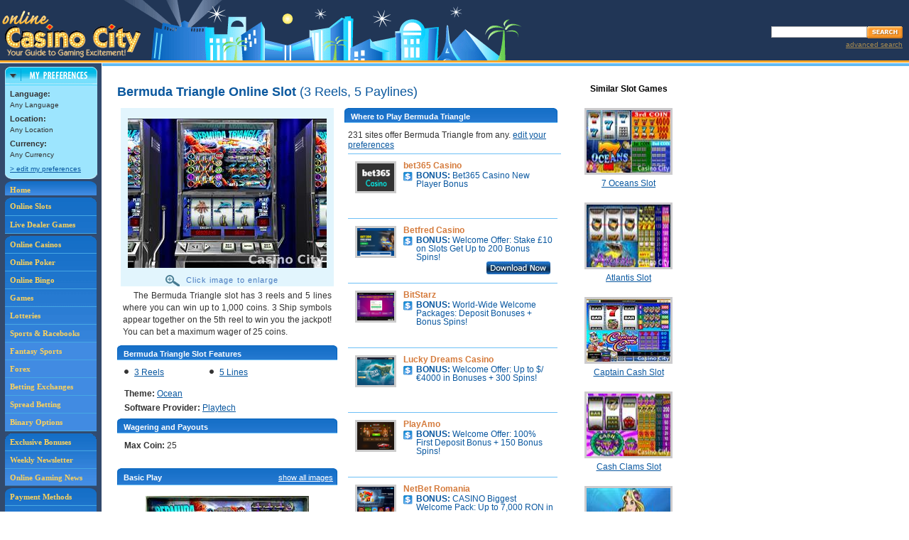

--- FILE ---
content_type: text/html;charset=utf-8
request_url: https://online.casinocity.com/slots/game/bermuda-triangle/
body_size: 20519
content:

	<!--
		GeoCountryCode=US 
		GeoRegion = OH 
		RemoteAddr = 3.145.208.248 
	-->
	
	<!-- execute PreferencesCapture.aspx --->
	
<!--
http://ccwebservices.casinocity.com/OnlineGames.asmx/GameDetails?GameId=1045&Published=1&PlaceId=0&AllowedPlaceId=0&LanguageId=0&HideRelatedGames=
-->


<!DOCTYPE html PUBLIC "-//W3C//DTD XHTML 1.0 Transitional//EN" "http://www.w3.org/TR/xhtml1/DTD/xhtml1-transitional.dtd">
<html xmlns="http://www.w3.org/1999/xhtml">
	<head>
		
			<!-- then do nothing, otherwise the slot is not present or not active/published so redirect to the slots homepage. -->
		
			<title>Bermuda Triangle Online Casino Slot Game</title>
		<link rel="canonical" href="https://online.casinocity.com/slots/game/bermuda-triangle/" />
			
				<meta name="DESCRIPTION" content="Bermuda Triangle is a 3-reel, 5-line online slot game with a ocean theme you can play at 231 online casinos."/>
			
				<meta name="KEYWORDS" content="Bermuda Triangle Online Slot"/>
			
		<meta http-equiv="Content-Type" content="text/html; charset=utf-8"/>
		<meta content="true" name="MSSmartTagsPreventParsing"/>
		<link href="/css/styles.css?v=4" rel="stylesheet" type="text/css"/>
		<meta name="viewport" content="width=device-width, initial-scale=1"/>
		<!-- Google tag (gtag.js) -->
<script async src="https://www.googletagmanager.com/gtag/js?id=G-7RGHWLQN1H"></script>
<script>
  window.dataLayer = window.dataLayer || [];
  function gtag(){dataLayer.push(arguments);}
  gtag('js', new Date());

  gtag('config', 'G-7RGHWLQN1H');
</script>
<link rel="stylesheet" href="/css/jquery-ui.css"  type="text/css" />
<link rel="stylesheet" href="/css/jquery-ui.structure.css" type="text/css" />
<link rel="stylesheet" href="/css/jquery-ui.theme.css?v=1" type="text/css" />
<link href="/css/styles.css?v=4" rel="stylesheet" type="text/css" />
<link rel="stylesheet" href="/css/mobile.css?v=3" type="text/css" />
<script src="/js/combine.js.asp?general,jquery,featuredProp,slot_recommendation,hoverScript,userComments,jquery-ui,ui.core,jquery_cookie,jquery.selectboxes.pack,jquery.guid,detailsSlots,mobile,jquery-browser-removed" type="text/javascript"></script>
	</head>

<body>
	
<table cellpadding="0" cellspacing="0" id="header">
	<tr>
		<td><a href="/"><img src="/images/logo_online_casino_city.gif" alt="Online Casino City" title="Online Casino City" class="logo" /></a></td>
		<td align="right">
			<div class="spacer SP5"></div>
			<!-- Search Box -->
			<div id="searchBox">
				<div class="spacer SP3"></div>
				<form name="casinoSearch" id="casinosearchtop" class="casinoSearch" action="/search.cfm" method="post">
					<input type="text" id="searchTextBox" class="searchTextBoxMargin" name="Search" />
					<input class="SearchButton" type="image" title="Search Online Casino City" alt="Search Online Casino City" src="/images/btn_search.gif" />
				</form>
				<div id="AdvSearchDiv">
					<a rel="nofollow" href="/search.cfm" id="AdvSearchText">advanced search</a>
				</div>
			</div>
		</td>
	</tr>
</table>
<div id="subscribeDialog" style="display:none" >
	Subscribe Dialog
</div>
<div id="SearchDialog" style="display:none">
		<form name="casinoSearch" id="mobilecasinosearchtop" class="casinoSearch" action="/search.cfm" method="post">
			<input type="text" id="mobilesearchTextBox" class="searchTextBoxMargin" name="Search" />
			<input class="SearchButton" type="image" title="Search Online Casino City" alt="Search Online Casino City" src="/images/btn_search.gif" />
		</form>
		<div id="mobileAdvSearchDiv">
			<a rel="nofollow" href="/search.cfm" id="mobileAdvSearchText">advanced search</a>
		</div>
</div><div style="margin-left:auto;margin-right:auto;text-align:center">
	<a href="Javascript: ExposeMenu('mobileGamesMenu')" id="gameTypeNav"><span class="mobileNavBar">Game Types</span></a>
	<a href="/online-casino-bonus-offers/"><span class="mobileNavBar">Bonuses</span></a>
	<a href="/slots/"><span class="mobileNavBar">Slots</span></a>
	<a href="Javascript: ExposeMenu('mobileMoreMenu')" id="MoreNav"><span class="mobileNavBar">More</span></a>
	<div style="clear:both"></div>
</div>
<div id="mobileGamesMenu">
	<a href="/casinos/">Online Casinos</a>
	<a href="/poker/">Poker</a>
	<a href="/bingo/">Bingo</a>
	<a href="/games/">Games</a>
	<a href="/lotteries/">Lotteries</a>
	<a href="/sportsbooks/">Sports &amp; Racebooks</a>
	<a href="/fantasy-sports/">Fantasy Sports</a>
	<a href="/forex/">Forex</a>
	<a href="/betting-exchange/">Betting Exchanges</a>
	<a href="/spread-betting/">Spread Betting</a>
	<a href="/binary-options/">Binary Options</a>
	<a href="/live-dealer-games/">Live Dealers</a>
</div>
<div id="mobileMoreMenu">
	<a href="/times/">Weekly Newsletter</a>
	<a href="/news/">Online Gaming News</a>
	<a href="/payment-methods/">Payment Methods</a>
	<a href="/software/">Gaming Software</a>
	<a href="/ownership/">Gaming Site Owners</a>
	<a href="/jurisdictions/">Gaming Jurisdictions</a>
	<a href="/preferences.cfm">Edit Preferences</a>
	<a href="Javascript:Search()">Search</a>
</div>

<table id="NoFeatProps" cellpadding="0" cellspacing="0">
<tr class="alignT">
	<td class="leftSideInclude" rowspan="2">

<div id="navColumn">
	<div style="width:130px;margin:0 auto;">
		<div id="pref_off"><a href="javascript:hideDiv('pref_off');showDiv('pref_on');setCookie('preferences','on',1);" style="border:0;padding:0;" onclick="urchinTracker('/click/preferences/box_open');return true;"><img src="/images/pref_collapsed.gif" alt="Preferences" title="Preferences" width="130" height="25" /></a></div>
		<div id="pref_on">
			<div><a href="javascript:hideDiv('pref_on');showDiv('pref_off');setCookie('preferences','off',1);" style="border:0;padding:0;" onclick="urchinTracker('/click/preferences/box_close');return true;"><img src="/images/pref_expand_top.gif" alt="Preferences" title="Preferences" width="130" height="26" /></a></div>
			<div id="pref_box">
				
				<div class="t10">
					<strong class="t11">Language:</strong>
					<br />
					<script type="text/javascript" language="JavaScript">
					//<![CDATA[
					//if (getCookie("LANGUAGEID")<=0){document.write("Any  Language");}else if(getCookie("LANGUAGENAME") == null){document.write("Default Any Language");} else{document.write(getCookie("LANGUAGENAME"));}
					//]]>
					</script>
					Any Language
					<div style="height:5px;" class="spacer"></div>
					<strong class="t11">Location:</strong>
					<br />
					<script type="text/javascript" language="JavaScript">
					//<![CDATA[
					if (getCookie("LOCATIONID")<=0){document.write("Any Location");}else if(getCookie("LOCATIONNAME")== null){document.write("Default Any Location");} else{document.write(getCookie("LOCATIONNAME"));}
					//]]>
					</script>
					<div style="height:5px;" class="spacer"></div>
					<strong class="t11">Currency:</strong>
					<br />
					<script type="text/javascript" language="JavaScript">
					//<![CDATA[
					if (getCookie("CURRENCYID")<=0){document.write("Any Currency");}else if(getCookie("CURRENCYNAME")== null){document.write("Default Any Currency");} else{document.write(getCookie("CURRENCYNAME"));}
					//]]>
					</script>
					<div style="height:5px;" class="spacer"></div>
					<a rel="nofollow" href="/preferences.cfm" onclick="urchinTracker('/click/preferences/box_link');return true;">&gt; edit my preferences</a>
				</div>
			</div>
			<div><img src="/images/pref_expand_btm.gif" width="130" height="7" alt="" /></div>
		</div>
	</div>
	<script language="JavaScript" type="text/javascript">
		checkCookie()
	</script>
	<div id="navLinks">
	<div id="navHome">
		<a href="/" title="Online Casino City" style="border:0;padding:5px 0 0 7px;">Home</a>
	</div>
	<div style="height:3px;" class="spacer"></div>
	<div id="navGames">
	<a href="/slots/" title="Ranked Online Slots" style="padding:5px 0 5px 7px;">Online Slots</a><a href="/live-dealer-games/" title="Ranked Live Dealers">Live Dealer Games</a>
	</div>
	<div style="height:3px;" class="spacer"></div>
	<div id="navGames">
	<a href="/casinos/" title="Ranked Online Casinos">Online Casinos</a><a href="/poker/" title="Ranked Online Poker Rooms">Online Poker</a><a href="/bingo/" title="Ranked Online Bingo Sites">Online Bingo</a><a href="/games/" title="Ranked Online Games">Games</a><a href="/lotteries/" title="Ranked Online Lotteries">Lotteries</a><a href="/sportsbooks/" title="Ranked Sportsbooks">Sports &amp; Racebooks</a><a href="/fantasy-sports/" title="Ranked Fantasy Sports" style="background-color:#418BE2">Fantasy Sports</a><a href="/forex/" title="Ranked Forex" style="background-color:#418BE2">Forex</a><a href="/betting-exchange/" title="Ranked Betting Exchanges" style="background-color:#418BE2">Betting Exchanges</a><a href="/spread-betting/" title="Ranked Spread Betting"  style="background-color:#418BE2">Spread Betting</a><a href="/binary-options/" title="Ranked Binary Options" style="background-color:#418BE2">Binary Options</a>
	</div>
	<div style="height:3px;" class="spacer"></div>

	<div id="navNews">
	
	<a title="CasinoCity's Exclusive Bonuses" href="/online-casino-bonus-offers/">Exclusive Bonuses</a><a title="Weekly Newsletter" href="/times/">Weekly Newsletter</a><a title="Online Gaming News" href="/news/" style="border:0;">Online Gaming News</a>
	</div>
	<div style="height:3px;" class="spacer"></div>
	<div id="navSoftware">
	<a title="Payment Methods" href="/payment-methods/">Payment Methods</a><a title="Gaming Software" href="/software/">Gaming Software</a><a title="Gaming Site Owners" href="/ownership/">Gaming Site Owners</a><a title="Gaming Jurisdictions" href="/jurisdictions/" style="border:0;">Gaming Jurisdictions</a>
	</div>
</div>

<div align="center">

<iframe id='a8e5787b' name='a8e5787b' src='https://ad.casinocitypress.com/www/delivery/afr.php?zoneid=8&amp;cb=17691489.574' 
framespacing='0' frameborder='no' scrolling='no' width='139' height='250'>
</iframe>
</div>

</div></td>
	<td class="height1"></td>
	
</tr>
<tr class="alignT">
	<td id="mainColumn" style="height:930px"><div class="spacer colorHeightBorder"></div>
	<div id="mainColumnPad">


		<div class="pageCopySlots">
			
				<script type="text/javascript" src="https://ajax.googleapis.com/ajax/libs/jquery/1.3/jquery.min.js"></script>
				<script type="text/javascript" language="javascript">
	
				 	</script>

				<div id="SlotMainDiv">
   					
   						
   						
   						
   <div id="SlotMainCol">
      							
      <div id="SlotMainColNoPadding">
         								
         <h1 class="MB12">
            									Bermuda Triangle Online Slot
            									
            										<span class="normal">(3 Reels, 5 Paylines)</span>
            									
            								
         </h1>
         								
         <div id="SlotDetailScreenShot">
            
            									
            <div id="gameimage"><img id="screenshot" class="screenshot" src="/image_resize.ashx?type=game&amp;imgid=1180&amp;width=280" style="width:280px;" alt="Bermuda Triangle Slot"><div id="EnlargeImage" src="/image_resize.ashx?type=game&amp;imgid=1180&amp;width=280"><img id="magnifyImage" src="/slots/images/magnify.gif" alt="magnify"> Click image to enlarge
               </div>
            </div>
            									
            <div id="screenshotDescription">
               										
               										
               <div id="screenshotDescriptionText">
                  											
                  													The Bermuda Triangle slot has 3 reels and 5 lines where you can win up to 1,000 coins. 3 Ship symbols appear together on the 5th reel to win you the jackpot! You can bet a maximum wager of 25 coins. 
                  													<br>
                  												
                  										
               </div>
               									
            </div>
            									
            										
            <div class="blueHdrLeft">
               											
               <div class="blueHdrRight">
                  												
                  <h3>Bermuda Triangle Slot Features</h3>
                  											
               </div>
               										
            </div>
            										
            <div class="noPaddingB">
               											
               <ul id="GameFeaturedList">
                  												
                  												
                  													
                  <li class="floatingbullet">
                     														<img class="blackBullet" src="/images/black-bullet.gif" alt="bullet">		
                     														<a href="/slots/3-reels/">3 Reels</a>
                     													
                  </li>
                  													
                  												
                  													
                  <li class="floatingbullet">
                     														<img class="blackBullet" src="/images/black-bullet.gif" alt="bullet">
                     														<a href="/slots/5-lines/">5 Lines</a>
                     													
                  </li>
                  																									
                  											
               </ul>
               											<br clear="all">
               											
               <div id="slotTheme">
                  																						
                  													<b>Theme:</b>
                  													<a href="/slots/theme/ocean/">Ocean</a>
                  													<br>	
                  																						
                  												
                  												
                  													<b>Software Provider:</b>
                  													
                  														
                  														<a href="/software/playtech-plc/slots/">Playtech</a>
                  													
                  													<br>
                  												
                  												
                  												
                  											
               </div>										
               										
            </div>
            									
            									
            										
            <div class="blueHdrLeft">
               											
               <div class="blueHdrRight">
                  												
                  <h3>Wagering and Payouts</h3>
                  											
               </div>
               										
            </div>
            										
            <div class="paddingB-L">
               											
               												<b>Max Coin:</b>
               												25
               											
               										
            </div>
            									
            								
            <div class="Lheight15">	
               									
               									
               	
               
               									
               									
               										<br clear="all">
               										
               											
               											
               												
               <div class="blueHdrLeft showAllImages" rank="1">
                  													
                  <div class="blueHdrRight">
                     														
                     <h3 class="height15">
                        															
                        <div class="floatL">
                           																Basic Play
                           															
                        </div>
                        															
                        																
                        <div class="expandImages" id="expandimages-1">show all images</div>
                        																
                        <div class="expandImagesHidden" id="expandimagesHidden-1">hide images</div>
                        															
                        														
                     </h3>
                     													
                  </div>
                  												
               </div>	
               												
               <div class="center">
                  													
                  														<img class="screenshot" src="/image_resize.ashx?type=game&amp;imgid=1181&amp;width=230" alt=""><br>
                  														<br clear="all">
                  													
                  												
               </div>
               												
               <div class="ImagesHidden" rank="1" id="images-1">
                  													
                  														<img class="screenshot" src="/image_resize.ashx?type=game&amp;imgid=1182&amp;width=230" alt=""><br>
                  														<br clear="all">
                  														
                  												
               </div>
               												<br clear="all">
               											
               										
               											
               											
               										
               											
               											
               												
               <div class="blueHdrLeft showAllImages" rank="5">
                  													
                  <div class="blueHdrRight">
                     														
                     <h3 class="height15">
                        															
                        <div class="floatL">
                           																Pay Table
                           															
                        </div>
                        															
                        														
                     </h3>
                     													
                  </div>
                  												
               </div>	
               												
               <div class="center">
                  													
                  														<img class="screenshot" src="/image_resize.ashx?type=game&amp;imgid=1183&amp;width=230" alt=""><br>
                  														<br clear="all">
                  													
                  												
               </div>
               												
               <div class="ImagesHidden" rank="5" id="images-5">
                  														
                  												
               </div>
               												<br clear="all">
               											
               										
               																		
               
               
               									
            </div>
            								
         </div>
         								
         <div id="whereToPlay">
            							
            							
            							
            								
            <div id="whereToPlayBlock">
               									
               <div class="blueHdrLeft">
                  										
                  <div class="blueHdrRight">
                     											
                     <h3>Where to Play Bermuda Triangle</h3>
                     										
                  </div>
                  									
               </div>
               									
               <div id="WhereToPlaySides">								
                  										
                  										
                  										
                  										
                  <div class="othersites">
                     											
                     													
                     <div id="WhereToPlayText">
                        														231  sites offer 
                        														Bermuda Triangle from any. <a rel="nofollow" href="/preferences.cfm">edit your preferences</a>
                        													
                     </div>
                     													
                     														
                     														
                     <div class="height75 othersite ">
                        <div class="WhereToPlayProp">
                           <div class="WhereToPlayImage"><a href="https://online.casinocity.com/casinos/bet365-casino/"><img src="https://online.casinocity.com/propertyImages/sm/5514.png" alt=""></a></div>
                           <div class="WhereToPlayBonus">
                              <div><span class="sitename"><a href="https://online.casinocity.com/casinos/bet365-casino/">bet365 Casino</a></span></div><a href="https://online.casinocity.com/casinos/bet365-casino/" class="WhereToPlayBonusText">
                                 <div class="WhereToPlayBonusImage"><img src="/images/icon_bonus.gif" alt="Bonus" title="Bonus"></div>
                                 <div class="bonustext"><strong> BONUS: </strong>Bet365 Casino New Player Bonus
                                 </div></a></div>
                        </div>
                        <div class="WhereToPlayFeatured">
                           <div class="WhereToPlayFeaturedImg"></div>
                           <div class="WhereToPlayDownload"></div>
                        </div>
                     </div>
                     													
                     														
                     														
                     <div class="height75 othersite ">
                        <div class="WhereToPlayProp">
                           <div class="WhereToPlayImage"><a href="https://online.casinocity.com/casinos/betfred-casino/"><img src="https://online.casinocity.com/propertyImages/sm/5105.png" alt=""></a></div>
                           <div class="WhereToPlayBonus">
                              <div><span class="sitename"><a href="https://online.casinocity.com/casinos/betfred-casino/">Betfred Casino</a></span></div><a href="https://online.casinocity.com/casinos/betfred-casino/" class="WhereToPlayBonusText">
                                 <div class="WhereToPlayBonusImage"><img src="/images/icon_bonus.gif" alt="Bonus" title="Bonus"></div>
                                 <div class="bonustext"><strong> BONUS: </strong>Welcome Offer: Stake £10 on Slots Get Up to 200 Bonus Spins! 
                                 </div></a></div>
                        </div>
                        <div class="WhereToPlayFeatured">
                           <div class="WhereToPlayFeaturedImg"></div>
                           <div class="WhereToPlayDownload"><a href="/play/?id=5105&amp;typ=45" rel="nofollow"><img src="/slots/images/download-now.jpg" alt="Download Betfred Casino Now!"></a></div>
                        </div>
                     </div>
                     													
                     														
                     														
                     <div class="height75 othersite ">
                        <div class="WhereToPlayProp">
                           <div class="WhereToPlayImage"><a href="https://online.casinocity.com/casinos/bitstarz/"><img src="https://online.casinocity.com/propertyImages/sm/10108.png" alt=""></a></div>
                           <div class="WhereToPlayBonus">
                              <div><span class="sitename"><a href="https://online.casinocity.com/casinos/bitstarz/">BitStarz</a></span></div><a href="https://online.casinocity.com/casinos/bitstarz/" class="WhereToPlayBonusText">
                                 <div class="WhereToPlayBonusImage"><img src="/images/icon_bonus.gif" alt="Bonus" title="Bonus"></div>
                                 <div class="bonustext"><strong> BONUS: </strong>World-Wide Welcome Packages:  Deposit Bonuses + Bonus Spins!
                                 </div></a></div>
                        </div>
                        <div class="WhereToPlayFeatured">
                           <div class="WhereToPlayFeaturedImg"></div>
                           <div class="WhereToPlayDownload"></div>
                        </div>
                     </div>
                     													
                     														
                     														
                     <div class="height75 othersite ">
                        <div class="WhereToPlayProp">
                           <div class="WhereToPlayImage"><a href="https://online.casinocity.com/casinos/lucky-dreams-casino/"><img src="https://online.casinocity.com/propertyImages/sm/15596.png" alt=""></a></div>
                           <div class="WhereToPlayBonus">
                              <div><span class="sitename"><a href="https://online.casinocity.com/casinos/lucky-dreams-casino/">Lucky Dreams Casino</a></span></div><a href="https://online.casinocity.com/casinos/lucky-dreams-casino/" class="WhereToPlayBonusText">
                                 <div class="WhereToPlayBonusImage"><img src="/images/icon_bonus.gif" alt="Bonus" title="Bonus"></div>
                                 <div class="bonustext"><strong> BONUS: </strong>Welcome Offer:  Up to $/€4000 in Bonuses + 300 Spins!
                                 </div></a></div>
                        </div>
                        <div class="WhereToPlayFeatured">
                           <div class="WhereToPlayFeaturedImg"></div>
                           <div class="WhereToPlayDownload"></div>
                        </div>
                     </div>
                     													
                     														
                     														
                     <div class="height75 othersite ">
                        <div class="WhereToPlayProp">
                           <div class="WhereToPlayImage"><a href="https://online.casinocity.com/casinos/playamo/"><img src="https://online.casinocity.com/propertyImages/sm/11647.png" alt=""></a></div>
                           <div class="WhereToPlayBonus">
                              <div><span class="sitename"><a href="https://online.casinocity.com/casinos/playamo/">PlayAmo</a></span></div><a href="https://online.casinocity.com/casinos/playamo/" class="WhereToPlayBonusText">
                                 <div class="WhereToPlayBonusImage"><img src="/images/icon_bonus.gif" alt="Bonus" title="Bonus"></div>
                                 <div class="bonustext"><strong> BONUS: </strong>Welcome Offer: 100% First Deposit Bonus + 150 Bonus Spins!
                                 </div></a></div>
                        </div>
                        <div class="WhereToPlayFeatured">
                           <div class="WhereToPlayFeaturedImg"></div>
                           <div class="WhereToPlayDownload"></div>
                        </div>
                     </div>
                     													
                     														
                     														
                     <div class="height75 othersite ">
                        <div class="WhereToPlayProp">
                           <div class="WhereToPlayImage"><a href="https://online.casinocity.com/casinos/netbet-romania/"><img src="https://online.casinocity.com/propertyImages/sm/11224.png" alt=""></a></div>
                           <div class="WhereToPlayBonus">
                              <div><span class="sitename"><a href="https://online.casinocity.com/casinos/netbet-romania/">NetBet Romania</a></span></div><a href="https://online.casinocity.com/casinos/netbet-romania/" class="WhereToPlayBonusText">
                                 <div class="WhereToPlayBonusImage"><img src="/images/icon_bonus.gif" alt="Bonus" title="Bonus"></div>
                                 <div class="bonustext"><strong> BONUS: </strong>CASINO Biggest Welcome Pack: Up to 7,000 RON in Bonuses + up to 600 Bonus Spins!
                                 </div></a></div>
                        </div>
                        <div class="WhereToPlayFeatured">
                           <div class="WhereToPlayFeaturedImg"></div>
                           <div class="WhereToPlayDownload"></div>
                        </div>
                     </div>
                     													
                     														
                     														
                     <div class="height75 othersite featured">
                        <div class="WhereToPlayProp">
                           <div class="WhereToPlayImage"><a href="https://online.casinocity.com/casinos/7bitcasino/"><img src="https://online.casinocity.com/propertyImages/sm/10825.png" alt=""></a></div>
                           <div class="WhereToPlayBonus">
                              <div><span class="sitename"><a href="https://online.casinocity.com/casinos/7bitcasino/">7BitCasino</a></span></div><a href="https://online.casinocity.com/casinos/7bitcasino/" class="WhereToPlayBonusText">
                                 <div class="WhereToPlayBonusImage"><img src="/images/icon_bonus.gif" alt="Bonus" title="Bonus"></div>
                                 <div class="bonustext"><strong> BONUS: </strong>EXCLUSIVE FIRST DEPOSIT BONUS:  177% Bonus up to €/$100 + 77 Bonus Spins!
                                 </div></a></div>
                        </div>
                        <div class="WhereToPlayFeatured">
                           <div class="WhereToPlayFeaturedImg"><img src="/images/icon_featured_site.gif" alt=""></div>
                           <div class="WhereToPlayDownload"></div>
                        </div>
                     </div>
                     													
                     														
                     														
                     <div class="height75 othersite ">
                        <div class="WhereToPlayProp">
                           <div class="WhereToPlayImage"><a href="https://online.casinocity.com/casinos/netbet-uk-casino/"><img src="https://online.casinocity.com/propertyImages/sm/11222.png" alt=""></a></div>
                           <div class="WhereToPlayBonus">
                              <div><span class="sitename"><a href="https://online.casinocity.com/casinos/netbet-uk-casino/">NetBet UK Casino</a></span></div><a href="https://online.casinocity.com/casinos/netbet-uk-casino/" class="WhereToPlayBonusText">
                                 <div class="WhereToPlayBonusImage"><img src="/images/icon_bonus.gif" alt="Bonus" title="Bonus"></div>
                                 <div class="bonustext"><strong> BONUS: </strong>Welcome Offer:  Bet £10 &amp; Get 100 Bonus Spins!
                                 </div></a></div>
                        </div>
                        <div class="WhereToPlayFeatured">
                           <div class="WhereToPlayFeaturedImg"></div>
                           <div class="WhereToPlayDownload"></div>
                        </div>
                     </div>
                     													
                     														
                     														
                     <div class="height75 othersite featured">
                        <div class="WhereToPlayProp">
                           <div class="WhereToPlayImage"><a href="https://online.casinocity.com/casinos/hugo-casino/"><img src="https://online.casinocity.com/propertyImages/sm/16316.png" alt=""></a></div>
                           <div class="WhereToPlayBonus">
                              <div><span class="sitename"><a href="https://online.casinocity.com/casinos/hugo-casino/">Hugo Casino</a></span></div><a href="https://online.casinocity.com/casinos/hugo-casino/" class="WhereToPlayBonusText">
                                 <div class="WhereToPlayBonusImage"><img src="/images/icon_bonus.gif" alt="Bonus" title="Bonus"></div>
                                 <div class="bonustext"><strong> BONUS: </strong>Welcome Package: Up to 225% Bonus up to €600 + 275 Bonus Spins!
                                 </div></a></div>
                        </div>
                        <div class="WhereToPlayFeatured">
                           <div class="WhereToPlayFeaturedImg"><img src="/images/icon_featured_site.gif" alt=""></div>
                           <div class="WhereToPlayDownload"></div>
                        </div>
                     </div>
                     													
                     														
                     														
                     <div class="height75 othersite ">
                        <div class="WhereToPlayProp">
                           <div class="WhereToPlayImage"><a href="https://online.casinocity.com/casinos/betsson-casino-and-live-casino/"><img src="https://online.casinocity.com/propertyImages/sm/5984.png" alt=""></a></div>
                           <div class="WhereToPlayBonus">
                              <div><span class="sitename"><a href="https://online.casinocity.com/casinos/betsson-casino-and-live-casino/">Betsson Casino &amp; Live Casino</a></span></div><a href="https://online.casinocity.com/casinos/betsson-casino-and-live-casino/" class="WhereToPlayBonusText">
                                 <div class="WhereToPlayBonusImage"><img src="/images/icon_bonus.gif" alt="Bonus" title="Bonus"></div>
                                 <div class="bonustext"><strong> BONUS: </strong>REST OF WORLD Welcome Offer: 100% Bonus up to  €100 + Up to 300 Spins and Up to €30
                                    Free Bets!
                                 </div></a></div>
                        </div>
                        <div class="WhereToPlayFeatured">
                           <div class="WhereToPlayFeaturedImg"></div>
                           <div class="WhereToPlayDownload"></div>
                        </div>
                     </div>
                     													
                     														
                     														
                     <div class="height75 othersite ">
                        <div class="WhereToPlayProp">
                           <div class="WhereToPlayImage"><a href="https://online.casinocity.com/sportsbooks/n1bet/"><img src="https://online.casinocity.com/propertyImages/sm/15324.png" alt=""></a></div>
                           <div class="WhereToPlayBonus">
                              <div><span class="sitename"><a href="https://online.casinocity.com/sportsbooks/n1bet/">N1Bet</a></span></div><a href="https://online.casinocity.com/sportsbooks/n1bet/" class="WhereToPlayBonusText">
                                 <div class="WhereToPlayBonusImage"><img src="/images/icon_bonus.gif" alt="Bonus" title="Bonus"></div>
                                 <div class="bonustext"><strong> BONUS: </strong>CASINO Welcome Package: Up to €/$5,000 in Bonuses + up to 200 Spins!
                                 </div></a></div>
                        </div>
                        <div class="WhereToPlayFeatured">
                           <div class="WhereToPlayFeaturedImg"></div>
                           <div class="WhereToPlayDownload"></div>
                        </div>
                     </div>
                     													
                     														
                     														
                     <div class="height75 othersite ">
                        <div class="WhereToPlayProp">
                           <div class="WhereToPlayImage"><a href="https://online.casinocity.com/casinos/vave/"><img src="https://online.casinocity.com/propertyImages/sm/16160.png" alt=""></a></div>
                           <div class="WhereToPlayBonus">
                              <div><span class="sitename"><a href="https://online.casinocity.com/casinos/vave/">Vave</a></span></div><a href="https://online.casinocity.com/casinos/vave/" class="WhereToPlayBonusText">
                                 <div class="WhereToPlayBonusImage"><img src="/images/icon_bonus.gif" alt="Bonus" title="Bonus"></div>
                                 <div class="bonustext"><strong> BONUS: </strong>CASINO Welcome Offer: 150% Bonus up to 1.5 BTC + 100 Bonus Spins!
                                 </div></a></div>
                        </div>
                        <div class="WhereToPlayFeatured">
                           <div class="WhereToPlayFeaturedImg"></div>
                           <div class="WhereToPlayDownload"></div>
                        </div>
                     </div>
                     													
                     														
                     														
                     <div class="height75 othersite ">
                        <div class="WhereToPlayProp">
                           <div class="WhereToPlayImage"><a href="https://online.casinocity.com/sportsbooks/betsson-mexico/"><img src="https://online.casinocity.com/propertyImages/sm/15981.png" alt=""></a></div>
                           <div class="WhereToPlayBonus">
                              <div><span class="sitename"><a href="https://online.casinocity.com/sportsbooks/betsson-mexico/">Betsson Mexico</a></span></div><a href="https://online.casinocity.com/sportsbooks/betsson-mexico/" class="WhereToPlayBonusText">
                                 <div class="WhereToPlayBonusImage"><img src="/images/icon_bonus.gif" alt="Bonus" title="Bonus"></div>
                                 <div class="bonustext"><strong> BONUS: </strong>CASINO &amp; LIVE CASINO Welcome Offer:  100% Bonus up to $10,000 MXN + 25 Bonus Spins!
                                 </div></a></div>
                        </div>
                        <div class="WhereToPlayFeatured">
                           <div class="WhereToPlayFeaturedImg"></div>
                           <div class="WhereToPlayDownload"></div>
                        </div>
                     </div>
                     													
                     														
                     														
                     <div class="height75 othersite ">
                        <div class="WhereToPlayProp">
                           <div class="WhereToPlayImage"><a href="https://online.casinocity.com/casinos/rolling-slots/"><img src="https://online.casinocity.com/propertyImages/sm/15442.png" alt=""></a></div>
                           <div class="WhereToPlayBonus">
                              <div><span class="sitename"><a href="https://online.casinocity.com/casinos/rolling-slots/">Rolling Slots</a></span></div><a href="https://online.casinocity.com/casinos/rolling-slots/" class="WhereToPlayBonusText">
                                 <div class="WhereToPlayBonusImage"><img src="/images/icon_bonus.gif" alt="Bonus" title="Bonus"></div>
                                 <div class="bonustext"><strong> BONUS: </strong>Welcome Package:  260% in Bonus up to €2600 + Up to 260 Bonus Spins!
                                 </div></a></div>
                        </div>
                        <div class="WhereToPlayFeatured">
                           <div class="WhereToPlayFeaturedImg"></div>
                           <div class="WhereToPlayDownload"></div>
                        </div>
                     </div>
                     													
                     														
                     														
                     <div class="height75 othersite ">
                        <div class="WhereToPlayProp">
                           <div class="WhereToPlayImage"><a href="https://online.casinocity.com/casinos/n1-casino/"><img src="https://online.casinocity.com/propertyImages/sm/13216.png" alt=""></a></div>
                           <div class="WhereToPlayBonus">
                              <div><span class="sitename"><a href="https://online.casinocity.com/casinos/n1-casino/">N1 Casino</a></span></div><a href="https://online.casinocity.com/casinos/n1-casino/" class="WhereToPlayBonusText">
                                 <div class="WhereToPlayBonusImage"><img src="/images/icon_bonus.gif" alt="Bonus" title="Bonus"></div>
                                 <div class="bonustext"><strong> BONUS: </strong>Welcome Package: Up to €/$4,000 in Bonuses + up to 200 Bonus Spins!
                                 </div></a></div>
                        </div>
                        <div class="WhereToPlayFeatured">
                           <div class="WhereToPlayFeaturedImg"></div>
                           <div class="WhereToPlayDownload"></div>
                        </div>
                     </div>
                     													
                     														
                     														
                     <div class="height75 othersite featured">
                        <div class="WhereToPlayProp">
                           <div class="WhereToPlayImage"><a href="https://online.casinocity.com/casinos/bitkingz-casino/"><img src="https://online.casinocity.com/propertyImages/sm/15000.png" alt=""></a></div>
                           <div class="WhereToPlayBonus">
                              <div><span class="sitename"><a href="https://online.casinocity.com/casinos/bitkingz-casino/">Bitkingz Casino</a></span></div><a href="https://online.casinocity.com/casinos/bitkingz-casino/" class="WhereToPlayBonusText">
                                 <div class="WhereToPlayBonusImage"><img src="/images/icon_bonus.gif" alt="Bonus" title="Bonus"></div>
                                 <div class="bonustext"><strong> BONUS: </strong>EXCLUSIVE WELCOME OFFER:  100% Bonus up to €10,000 + 100 Bonus Spins!
                                 </div></a></div>
                        </div>
                        <div class="WhereToPlayFeatured">
                           <div class="WhereToPlayFeaturedImg"><img src="/images/icon_featured_site.gif" alt=""></div>
                           <div class="WhereToPlayDownload"></div>
                        </div>
                     </div>
                     													
                     														
                     														
                     <div class="height75 othersite ">
                        <div class="WhereToPlayProp">
                           <div class="WhereToPlayImage"><a href="https://online.casinocity.com/casinos/play-fortuna/"><img src="https://online.casinocity.com/propertyImages/sm/9406.png" alt=""></a></div>
                           <div class="WhereToPlayBonus">
                              <div><span class="sitename"><a href="https://online.casinocity.com/casinos/play-fortuna/">Play Fortuna</a></span></div><a href="https://online.casinocity.com/casinos/play-fortuna/" class="WhereToPlayBonusText">
                                 <div class="WhereToPlayBonusImage"><img src="/images/icon_bonus.gif" alt="Bonus" title="Bonus"></div>
                                 <div class="bonustext"><strong> BONUS: </strong>Welcome Offer:  175% Bonus up to $1000 + 200 Bonus Spins!
                                 </div></a></div>
                        </div>
                        <div class="WhereToPlayFeatured">
                           <div class="WhereToPlayFeaturedImg"></div>
                           <div class="WhereToPlayDownload"></div>
                        </div>
                     </div>
                     													
                     														
                     														
                     <div class="height75 othersite featured">
                        <div class="WhereToPlayProp">
                           <div class="WhereToPlayImage"><a href="https://online.casinocity.com/casinos/katsubet/"><img src="https://online.casinocity.com/propertyImages/sm/15018.png" alt=""></a></div>
                           <div class="WhereToPlayBonus">
                              <div><span class="sitename"><a href="https://online.casinocity.com/casinos/katsubet/">KatsuBet</a></span></div><a href="https://online.casinocity.com/casinos/katsubet/" class="WhereToPlayBonusText">
                                 <div class="WhereToPlayBonusImage"><img src="/images/icon_bonus.gif" alt="Bonus" title="Bonus"></div>
                                 <div class="bonustext"><strong> BONUS: </strong>EXCLUSIVE 30 Bonus Spins with Account Registration!
                                 </div></a></div>
                        </div>
                        <div class="WhereToPlayFeatured">
                           <div class="WhereToPlayFeaturedImg"><img src="/images/icon_featured_site.gif" alt=""></div>
                           <div class="WhereToPlayDownload"></div>
                        </div>
                     </div>
                     													
                     														
                     														
                     <div class="height75 othersite ">
                        <div class="WhereToPlayProp">
                           <div class="WhereToPlayImage"><a href="https://online.casinocity.com/casinos/kingmaker/"><img src="https://online.casinocity.com/propertyImages/sm/16395.png" alt=""></a></div>
                           <div class="WhereToPlayBonus">
                              <div><span class="sitename"><a href="https://online.casinocity.com/casinos/kingmaker/">Kingmaker</a></span></div><a href="https://online.casinocity.com/casinos/kingmaker/" class="WhereToPlayBonusText">
                                 <div class="WhereToPlayBonusImage"><img src="/images/icon_bonus.gif" alt="Bonus" title="Bonus"></div>
                                 <div class="bonustext"><strong> BONUS: </strong>CASINO Welcome Offer:  100% Bonus up to $750/€ 500 + 50 Chances to win $1,000,000!
                                 </div></a></div>
                        </div>
                        <div class="WhereToPlayFeatured">
                           <div class="WhereToPlayFeaturedImg"></div>
                           <div class="WhereToPlayDownload"></div>
                        </div>
                     </div>
                     													
                     														
                     														
                     <div class="height75 othersite ">
                        <div class="WhereToPlayProp">
                           <div class="WhereToPlayImage"><a href="https://online.casinocity.com/casinos/crocoslots/"><img src="https://online.casinocity.com/propertyImages/sm/16088.png" alt=""></a></div>
                           <div class="WhereToPlayBonus">
                              <div><span class="sitename"><a href="https://online.casinocity.com/casinos/crocoslots/">CrocoSlots</a></span></div><a href="https://online.casinocity.com/casinos/crocoslots/" class="WhereToPlayBonusText">
                                 <div class="WhereToPlayBonusImage"><img src="/images/icon_bonus.gif" alt="Bonus" title="Bonus"></div>
                                 <div class="bonustext"><strong> BONUS: </strong>Welcome Package:  Up to €8,000 in Bonuses + up to 400 Bonus Spins!
                                 </div></a></div>
                        </div>
                        <div class="WhereToPlayFeatured">
                           <div class="WhereToPlayFeaturedImg"></div>
                           <div class="WhereToPlayDownload"></div>
                        </div>
                     </div>
                     													
                     														
                     														
                     <div class="height75 othersite ">
                        <div class="WhereToPlayProp">
                           <div class="WhereToPlayImage"><a href="https://online.casinocity.com/casinos/getslots/"><img src="https://online.casinocity.com/propertyImages/sm/14860.png" alt=""></a></div>
                           <div class="WhereToPlayBonus">
                              <div><span class="sitename"><a href="https://online.casinocity.com/casinos/getslots/">GetSlots</a></span></div><a href="https://online.casinocity.com/casinos/getslots/" class="WhereToPlayBonusText">
                                 <div class="WhereToPlayBonusImage"><img src="/images/icon_bonus.gif" alt="Bonus" title="Bonus"></div>
                                 <div class="bonustext"><strong> BONUS: </strong>Welcome Package:  Up to €4,000 in Bonuses + up to 300 Bonus Spins!
                                 </div></a></div>
                        </div>
                        <div class="WhereToPlayFeatured">
                           <div class="WhereToPlayFeaturedImg"></div>
                           <div class="WhereToPlayDownload"></div>
                        </div>
                     </div>
                     													
                     														
                     														
                     <div class="height75 othersite ">
                        <div class="WhereToPlayProp">
                           <div class="WhereToPlayImage"><a href="https://online.casinocity.com/casinos/casino-rocket/"><img src="https://online.casinocity.com/propertyImages/sm/14940.png" alt=""></a></div>
                           <div class="WhereToPlayBonus">
                              <div><span class="sitename"><a href="https://online.casinocity.com/casinos/casino-rocket/">Casino Rocket</a></span></div><a href="https://online.casinocity.com/casinos/casino-rocket/" class="WhereToPlayBonusText">
                                 <div class="WhereToPlayBonusImage"><img src="/images/icon_bonus.gif" alt="Bonus" title="Bonus"></div>
                                 <div class="bonustext"><strong> BONUS: </strong>Welcome Offer:  Up to $/€1,000 in Bonuses + up to 150 Bonus Spins!
                                 </div></a></div>
                        </div>
                        <div class="WhereToPlayFeatured">
                           <div class="WhereToPlayFeaturedImg"></div>
                           <div class="WhereToPlayDownload"></div>
                        </div>
                     </div>
                     													
                     														
                     														
                     <div class="height75 othersite ">
                        <div class="WhereToPlayProp">
                           <div class="WhereToPlayImage"><a href="https://online.casinocity.com/casinos/sol-casino/"><img src="https://online.casinocity.com/propertyImages/sm/14613.png" alt=""></a></div>
                           <div class="WhereToPlayBonus">
                              <div><span class="sitename"><a href="https://online.casinocity.com/casinos/sol-casino/">SOL Casino</a></span></div><a href="https://online.casinocity.com/casinos/sol-casino/" class="WhereToPlayBonusText">
                                 <div class="WhereToPlayBonusImage"><img src="/images/icon_bonus.gif" alt="Bonus" title="Bonus"></div>
                                 <div class="bonustext"><strong> BONUS: </strong>CASINO Welcome Offer: 100% Bonus up to $600 + up to 500 Bonus Spins!
                                 </div></a></div>
                        </div>
                        <div class="WhereToPlayFeatured">
                           <div class="WhereToPlayFeaturedImg"></div>
                           <div class="WhereToPlayDownload"></div>
                        </div>
                     </div>
                     													
                     														
                     														
                     <div class="height75 othersite ">
                        <div class="WhereToPlayProp">
                           <div class="WhereToPlayImage"><a href="https://online.casinocity.com/casinos/malina-casino/"><img src="https://online.casinocity.com/propertyImages/sm/12034.png" alt=""></a></div>
                           <div class="WhereToPlayBonus">
                              <div><span class="sitename"><a href="https://online.casinocity.com/casinos/malina-casino/">Malina Casino</a></span></div><a href="https://online.casinocity.com/casinos/malina-casino/" class="WhereToPlayBonusText">
                                 <div class="WhereToPlayBonusImage"><img src="/images/icon_bonus.gif" alt="Bonus" title="Bonus"></div>
                                 <div class="bonustext"><strong> BONUS: </strong>CASINO Welcome Offer: 100% Bonus up to $750/ €500 + 200 Bonus Spins and 1 Bonus Crab!
                                 </div></a></div>
                        </div>
                        <div class="WhereToPlayFeatured">
                           <div class="WhereToPlayFeaturedImg"></div>
                           <div class="WhereToPlayDownload"></div>
                        </div>
                     </div>
                     													
                     														
                     														
                     <div class="height75 othersite ">
                        <div class="WhereToPlayProp">
                           <div class="WhereToPlayImage"><a href="https://online.casinocity.com/casinos/jet-casino-1/"><img src="https://online.casinocity.com/propertyImages/sm/15364.png" alt=""></a></div>
                           <div class="WhereToPlayBonus">
                              <div><span class="sitename"><a href="https://online.casinocity.com/casinos/jet-casino-1/">JET Casino</a></span></div><a href="https://online.casinocity.com/casinos/jet-casino-1/" class="WhereToPlayBonusText">
                                 <div class="WhereToPlayBonusImage"><img src="/images/icon_bonus.gif" alt="Bonus" title="Bonus"></div>
                                 <div class="bonustext"><strong> BONUS: </strong>Welcome Offer: Up to 300% in Bonuses &amp; Up to 500 Bonus Spins!
                                 </div></a></div>
                        </div>
                        <div class="WhereToPlayFeatured">
                           <div class="WhereToPlayFeaturedImg"></div>
                           <div class="WhereToPlayDownload"></div>
                        </div>
                     </div>
                     													
                     														
                     														
                     <div class="height75 othersite ">
                        <div class="WhereToPlayProp">
                           <div class="WhereToPlayImage"><a href="https://online.casinocity.com/casinos/slot-hunter/"><img src="https://online.casinocity.com/propertyImages/sm/14808.png" alt=""></a></div>
                           <div class="WhereToPlayBonus">
                              <div><span class="sitename"><a href="https://online.casinocity.com/casinos/slot-hunter/">Slot Hunter</a></span></div><a href="https://online.casinocity.com/casinos/slot-hunter/" class="WhereToPlayBonusText">
                                 <div class="WhereToPlayBonusImage"><img src="/images/icon_bonus.gif" alt="Bonus" title="Bonus"></div>
                                 <div class="bonustext"><strong> BONUS: </strong>CANADA Welcome Package: Up to $6000 in Bonuses + up to 250 Bonus Spins!
                                 </div></a></div>
                        </div>
                        <div class="WhereToPlayFeatured">
                           <div class="WhereToPlayFeaturedImg"></div>
                           <div class="WhereToPlayDownload"></div>
                        </div>
                     </div>
                     													
                     														
                     														
                     <div class="height75 othersite ">
                        <div class="WhereToPlayProp">
                           <div class="WhereToPlayImage"><a href="https://online.casinocity.com/casinos/mason-slots/"><img src="https://online.casinocity.com/propertyImages/sm/14750.png" alt=""></a></div>
                           <div class="WhereToPlayBonus">
                              <div><span class="sitename"><a href="https://online.casinocity.com/casinos/mason-slots/">Mason Slots</a></span></div><a href="https://online.casinocity.com/casinos/mason-slots/" class="WhereToPlayBonusText">
                                 <div class="WhereToPlayBonusImage"><img src="/images/icon_bonus.gif" alt="Bonus" title="Bonus"></div>
                                 <div class="bonustext"><strong> BONUS: </strong>Welcome Offer:  100% Bonus up to $200 + 50 Spins!
                                 </div></a></div>
                        </div>
                        <div class="WhereToPlayFeatured">
                           <div class="WhereToPlayFeaturedImg"></div>
                           <div class="WhereToPlayDownload"></div>
                        </div>
                     </div>
                     													
                     														
                     														
                     <div class="height75 othersite ">
                        <div class="WhereToPlayProp">
                           <div class="WhereToPlayImage"><a href="https://online.casinocity.com/casinos/lets-lucky-casino/"><img src="https://online.casinocity.com/propertyImages/sm/15896.png" alt=""></a></div>
                           <div class="WhereToPlayBonus">
                              <div><span class="sitename"><a href="https://online.casinocity.com/casinos/lets-lucky-casino/">Let's Lucky Casino</a></span></div><a href="https://online.casinocity.com/casinos/lets-lucky-casino/" class="WhereToPlayBonusText">
                                 <div class="WhereToPlayBonusImage"><img src="/images/icon_bonus.gif" alt="Bonus" title="Bonus"></div>
                                 <div class="bonustext"><strong> BONUS: </strong>Welcome Package:  Up to €/$ 4,000 in Bonuses + up to 300 Bonus Spins!
                                 </div></a></div>
                        </div>
                        <div class="WhereToPlayFeatured">
                           <div class="WhereToPlayFeaturedImg"></div>
                           <div class="WhereToPlayDownload"></div>
                        </div>
                     </div>
                     													
                     														
                     														
                     <div class="height75 othersite ">
                        <div class="WhereToPlayProp">
                           <div class="WhereToPlayImage"><a href="https://online.casinocity.com/casinos/joo-casino/"><img src="https://online.casinocity.com/propertyImages/sm/12475.png" alt=""></a></div>
                           <div class="WhereToPlayBonus">
                              <div><span class="sitename"><a href="https://online.casinocity.com/casinos/joo-casino/">JOO Casino</a></span></div><a href="https://online.casinocity.com/casinos/joo-casino/" class="WhereToPlayBonusText">
                                 <div class="WhereToPlayBonusImage"><img src="/images/icon_bonus.gif" alt="Bonus" title="Bonus"></div>
                                 <div class="bonustext"><strong> BONUS: </strong>Welcome Package:  Up to €/$6,000 in Bonuses + up to 200 Bonus Spins!
                                 </div></a></div>
                        </div>
                        <div class="WhereToPlayFeatured">
                           <div class="WhereToPlayFeaturedImg"></div>
                           <div class="WhereToPlayDownload"></div>
                        </div>
                     </div>
                     													
                     														
                     														
                     <div class="height75 othersite ">
                        <div class="WhereToPlayProp">
                           <div class="WhereToPlayImage"><a href="https://online.casinocity.com/casinos/national-casino/"><img src="https://online.casinocity.com/propertyImages/sm/15319.png" alt=""></a></div>
                           <div class="WhereToPlayBonus">
                              <div><span class="sitename"><a href="https://online.casinocity.com/casinos/national-casino/">National Casino</a></span></div><a href="https://online.casinocity.com/casinos/national-casino/" class="WhereToPlayBonusText">
                                 <div class="WhereToPlayBonusImage"><img src="/images/icon_bonus.gif" alt="Bonus" title="Bonus"></div>
                                 <div class="bonustext"><strong> BONUS: </strong>Welcome Offer: Up to €/$ 300 in Bonuses + up to 150 Spins!
                                 </div></a></div>
                        </div>
                        <div class="WhereToPlayFeatured">
                           <div class="WhereToPlayFeaturedImg"></div>
                           <div class="WhereToPlayDownload"></div>
                        </div>
                     </div>
                     													
                     														
                     														
                     <div class="height75 othersite featured">
                        <div class="WhereToPlayProp">
                           <div class="WhereToPlayImage"><a href="https://online.casinocity.com/casinos/mirax-casino/"><img src="https://online.casinocity.com/propertyImages/sm/15947.png" alt=""></a></div>
                           <div class="WhereToPlayBonus">
                              <div><span class="sitename"><a href="https://online.casinocity.com/casinos/mirax-casino/">Mirax Casino</a></span></div><a href="https://online.casinocity.com/casinos/mirax-casino/" class="WhereToPlayBonusText">
                                 <div class="WhereToPlayBonusImage"><img src="/images/icon_bonus.gif" alt="Bonus" title="Bonus"></div>
                                 <div class="bonustext"><strong> BONUS: </strong>EXCLUSIVE FIRST DEPOSIT BONUS: 111% Bonus up to $500 + 111 Bonus Spins!
                                 </div></a></div>
                        </div>
                        <div class="WhereToPlayFeatured">
                           <div class="WhereToPlayFeaturedImg"><img src="/images/icon_featured_site.gif" alt=""></div>
                           <div class="WhereToPlayDownload"></div>
                        </div>
                     </div>
                     													
                     														
                     														
                     <div class="height75 othersite ">
                        <div class="WhereToPlayProp">
                           <div class="WhereToPlayImage"><a href="https://online.casinocity.com/casinos/goodman-casino/"><img src="https://online.casinocity.com/propertyImages/sm/15370.png" alt=""></a></div>
                           <div class="WhereToPlayBonus">
                              <div><span class="sitename"><a href="https://online.casinocity.com/casinos/goodman-casino/">Goodman Casino</a></span></div><a href="https://online.casinocity.com/casinos/goodman-casino/" class="WhereToPlayBonusText">
                                 <div class="WhereToPlayBonusImage"><img src="/images/icon_bonus.gif" alt="Bonus" title="Bonus"></div>
                                 <div class="bonustext"><strong> BONUS: </strong>Welcome Package: Up to €3,500 in Bonuses + up to 400 Bonus Spins!
                                 </div></a></div>
                        </div>
                        <div class="WhereToPlayFeatured">
                           <div class="WhereToPlayFeaturedImg"></div>
                           <div class="WhereToPlayDownload"></div>
                        </div>
                     </div>
                     													
                     														
                     														
                     <div class="height75 othersite ">
                        <div class="WhereToPlayProp">
                           <div class="WhereToPlayImage"><a href="https://online.casinocity.com/casinos/king-billy-casino/"><img src="https://online.casinocity.com/propertyImages/sm/12404.png" alt=""></a></div>
                           <div class="WhereToPlayBonus">
                              <div><span class="sitename"><a href="https://online.casinocity.com/casinos/king-billy-casino/">King Billy Casino</a></span></div><a href="https://online.casinocity.com/casinos/king-billy-casino/" class="WhereToPlayBonusText">
                                 <div class="WhereToPlayBonusImage"><img src="/images/icon_bonus.gif" alt="Bonus" title="Bonus"></div>
                                 <div class="bonustext"><strong> BONUS: </strong>Welcome Offer Package: Up to €/$ 2500 in Bonuses + 250 Bonus Spins!
                                 </div></a></div>
                        </div>
                        <div class="WhereToPlayFeatured">
                           <div class="WhereToPlayFeaturedImg"></div>
                           <div class="WhereToPlayDownload"></div>
                        </div>
                     </div>
                     													
                     														
                     														
                     <div class="height75 othersite ">
                        <div class="WhereToPlayProp">
                           <div class="WhereToPlayImage"><a href="https://online.casinocity.com/casinos/betsafe-casino-and-live-casino/"><img src="https://online.casinocity.com/propertyImages/sm/4915.bmp" alt=""></a></div>
                           <div class="WhereToPlayBonus">
                              <div><span class="sitename"><a href="https://online.casinocity.com/casinos/betsafe-casino-and-live-casino/">Betsafe Casino &amp; Live Casino</a></span></div><a href="https://online.casinocity.com/casinos/betsafe-casino-and-live-casino/" class="WhereToPlayBonusText">
                                 <div class="WhereToPlayBonusImage"><img src="/images/icon_bonus.gif" alt="Bonus" title="Bonus"></div>
                                 <div class="bonustext"><strong> BONUS: </strong>CANADA Welcome Offer: 100% Bonus up to $1,000 + 50 Bonus Spins!
                                 </div></a></div>
                        </div>
                        <div class="WhereToPlayFeatured">
                           <div class="WhereToPlayFeaturedImg"></div>
                           <div class="WhereToPlayDownload"></div>
                        </div>
                     </div>
                     													
                     														
                     														
                     <div class="height75 othersite ">
                        <div class="WhereToPlayProp">
                           <div class="WhereToPlayImage"><a href="https://online.casinocity.com/casinos/wazamba/"><img src="https://online.casinocity.com/propertyImages/sm/14120.png" alt=""></a></div>
                           <div class="WhereToPlayBonus">
                              <div><span class="sitename"><a href="https://online.casinocity.com/casinos/wazamba/">Wazamba</a></span></div><a href="https://online.casinocity.com/casinos/wazamba/" class="WhereToPlayBonusText">
                                 <div class="WhereToPlayBonusImage"><img src="/images/icon_bonus.gif" alt="Bonus" title="Bonus"></div>
                                 <div class="bonustext"><strong> BONUS: </strong>Welcome Offer:  100% Bonus up to €500 Bonus + 200 Bonus Spins + 1 Bonus Crab!
                                 </div></a></div>
                        </div>
                        <div class="WhereToPlayFeatured">
                           <div class="WhereToPlayFeaturedImg"></div>
                           <div class="WhereToPlayDownload"></div>
                        </div>
                     </div>
                     													
                     														
                     														
                     <div class="height75 othersite ">
                        <div class="WhereToPlayProp">
                           <div class="WhereToPlayImage"><a href="https://online.casinocity.com/casinos/bob-casino/"><img src="https://online.casinocity.com/propertyImages/sm/12505.png" alt=""></a></div>
                           <div class="WhereToPlayBonus">
                              <div><span class="sitename"><a href="https://online.casinocity.com/casinos/bob-casino/">Bob Casino</a></span></div><a href="https://online.casinocity.com/casinos/bob-casino/" class="WhereToPlayBonusText">
                                 <div class="WhereToPlayBonusImage"><img src="/images/icon_bonus.gif" alt="Bonus" title="Bonus"></div>
                                 <div class="bonustext"><strong> BONUS: </strong>Welcome Package: Up to €/$ 500 in Bonuses + up to 140 Bonus Spins!
                                 </div></a></div>
                        </div>
                        <div class="WhereToPlayFeatured">
                           <div class="WhereToPlayFeaturedImg"></div>
                           <div class="WhereToPlayDownload"></div>
                        </div>
                     </div>
                     													
                     														
                     														
                     <div class="height75 othersite ">
                        <div class="WhereToPlayProp">
                           <div class="WhereToPlayImage"><a href="https://online.casinocity.com/casinos/bizzo-casino/"><img src="https://online.casinocity.com/propertyImages/sm/15626.png" alt=""></a></div>
                           <div class="WhereToPlayBonus">
                              <div><span class="sitename"><a href="https://online.casinocity.com/casinos/bizzo-casino/">Bizzo Casino</a></span></div><a href="https://online.casinocity.com/casinos/bizzo-casino/" class="WhereToPlayBonusText">
                                 <div class="WhereToPlayBonusImage"><img src="/images/icon_bonus.gif" alt="Bonus" title="Bonus"></div>
                                 <div class="bonustext"><strong> BONUS: </strong>First Deposit Bonus: 100% Bonus up to €/$100 + 100 Spins!
                                 </div></a></div>
                        </div>
                        <div class="WhereToPlayFeatured">
                           <div class="WhereToPlayFeaturedImg"></div>
                           <div class="WhereToPlayDownload"></div>
                        </div>
                     </div>
                     													
                     														
                     														
                     <div class="height75 othersite ">
                        <div class="WhereToPlayProp">
                           <div class="WhereToPlayImage"><a href="https://online.casinocity.com/casinos/casinochan/"><img src="https://online.casinocity.com/propertyImages/sm/14716.png" alt=""></a></div>
                           <div class="WhereToPlayBonus">
                              <div><span class="sitename"><a href="https://online.casinocity.com/casinos/casinochan/">CasinoChan</a></span></div><a href="https://online.casinocity.com/casinos/casinochan/" class="WhereToPlayBonusText">
                                 <div class="WhereToPlayBonusImage"><img src="/images/icon_bonus.gif" alt="Bonus" title="Bonus"></div>
                                 <div class="bonustext"><strong> BONUS: </strong>Welcome Offers:  Up to $1,500 in Bonuses + 120 Bonus Spins!
                                 </div></a></div>
                        </div>
                        <div class="WhereToPlayFeatured">
                           <div class="WhereToPlayFeaturedImg"></div>
                           <div class="WhereToPlayDownload"></div>
                        </div>
                     </div>
                     													
                     														
                     														
                     <div class="height75 othersite featured">
                        <div class="WhereToPlayProp">
                           <div class="WhereToPlayImage"><a href="https://online.casinocity.com/casinos/oshi-casino/"><img src="https://online.casinocity.com/propertyImages/sm/11280.png" alt=""></a></div>
                           <div class="WhereToPlayBonus">
                              <div><span class="sitename"><a href="https://online.casinocity.com/casinos/oshi-casino/">Oshi Casino</a></span></div><a href="https://online.casinocity.com/casinos/oshi-casino/" class="WhereToPlayBonusText">
                                 <div class="WhereToPlayBonusImage"><img src="/images/icon_bonus.gif" alt="Bonus" title="Bonus"></div>
                                 <div class="bonustext"><strong> BONUS: </strong>WELCOME PACKAGE: EXCLUSIVE FIRST DEPOSIT BONUS OFFER: 150% Bonus up to 500 $/€ + 200
                                    Bonus Spins!
                                 </div></a></div>
                        </div>
                        <div class="WhereToPlayFeatured">
                           <div class="WhereToPlayFeaturedImg"><img src="/images/icon_featured_site.gif" alt=""></div>
                           <div class="WhereToPlayDownload"></div>
                        </div>
                     </div>
                     													
                     														
                     														
                     <div class="height75 othersite ">
                        <div class="WhereToPlayProp">
                           <div class="WhereToPlayImage"><a href="https://online.casinocity.com/casinos/golden-star-casino-1/"><img src="https://online.casinocity.com/propertyImages/sm/12232.png" alt=""></a></div>
                           <div class="WhereToPlayBonus">
                              <div><span class="sitename"><a href="https://online.casinocity.com/casinos/golden-star-casino-1/">Golden Star Casino</a></span></div><a href="https://online.casinocity.com/casinos/golden-star-casino-1/" class="WhereToPlayBonusText">
                                 <div class="WhereToPlayBonusImage"><img src="/images/icon_bonus.gif" alt="Bonus" title="Bonus"></div>
                                 <div class="bonustext"><strong> BONUS: </strong>Welcome Bonus: 100% Bonus up to € /$1,000 or 100 mBTC + 300 Spins!
                                 </div></a></div>
                        </div>
                        <div class="WhereToPlayFeatured">
                           <div class="WhereToPlayFeaturedImg"></div>
                           <div class="WhereToPlayDownload"></div>
                        </div>
                     </div>
                     													
                     														
                     														
                     <div class="height75 othersite ">
                        <div class="WhereToPlayProp">
                           <div class="WhereToPlayImage"><a href="https://online.casinocity.com/casinos/pino-casino/"><img src="https://online.casinocity.com/propertyImages/sm/15267.png" alt=""></a></div>
                           <div class="WhereToPlayBonus">
                              <div><span class="sitename"><a href="https://online.casinocity.com/casinos/pino-casino/">Pino Casino</a></span></div><a href="https://online.casinocity.com/casinos/pino-casino/" class="WhereToPlayBonusText">
                                 <div class="WhereToPlayBonusImage"><img src="/images/icon_bonus.gif" alt="Bonus" title="Bonus"></div>
                                 <div class="bonustext"><strong> BONUS: </strong>Welcome Package:  Up to €500 in Bonuses + 150 Spins!
                                 </div></a></div>
                        </div>
                        <div class="WhereToPlayFeatured">
                           <div class="WhereToPlayFeaturedImg"></div>
                           <div class="WhereToPlayDownload"></div>
                        </div>
                     </div>
                     													
                     														
                     														
                     <div class="height75 othersite ">
                        <div class="WhereToPlayProp">
                           <div class="WhereToPlayImage"><a href="https://online.casinocity.com/casinos/spin-samurai/"><img src="https://online.casinocity.com/propertyImages/sm/14964.png" alt=""></a></div>
                           <div class="WhereToPlayBonus">
                              <div><span class="sitename"><a href="https://online.casinocity.com/casinos/spin-samurai/">Spin Samurai</a></span></div><a href="https://online.casinocity.com/casinos/spin-samurai/" class="WhereToPlayBonusText">
                                 <div class="WhereToPlayBonusImage"><img src="/images/icon_bonus.gif" alt="Bonus" title="Bonus"></div>
                                 <div class="bonustext"><strong> BONUS: </strong>Welcome Package: Up to €3,333 + 150 Bonus Spins!
                                 </div></a></div>
                        </div>
                        <div class="WhereToPlayFeatured">
                           <div class="WhereToPlayFeaturedImg"></div>
                           <div class="WhereToPlayDownload"></div>
                        </div>
                     </div>
                     													
                     														
                     														
                     <div class="height75 othersite featured">
                        <div class="WhereToPlayProp">
                           <div class="WhereToPlayImage"><a href="https://online.casinocity.com/casinos/neon54/"><img src="https://online.casinocity.com/propertyImages/sm/15644.png" alt=""></a></div>
                           <div class="WhereToPlayBonus">
                              <div><span class="sitename"><a href="https://online.casinocity.com/casinos/neon54/">Neon54</a></span></div><a href="https://online.casinocity.com/casinos/neon54/" class="WhereToPlayBonusText">
                                 <div class="WhereToPlayBonusImage"><img src="/images/icon_bonus.gif" alt="Bonus" title="Bonus"></div>
                                 <div class="bonustext"><strong> BONUS: </strong>EXCLUSIVE CASINO CITY WELCOME OFFER: 125% Bonus up to €500 + 200 Spins!
                                 </div></a></div>
                        </div>
                        <div class="WhereToPlayFeatured">
                           <div class="WhereToPlayFeaturedImg"><img src="/images/icon_featured_site.gif" alt=""></div>
                           <div class="WhereToPlayDownload"></div>
                        </div>
                     </div>
                     													
                     														
                     														
                     <div class="height75 othersite ">
                        <div class="WhereToPlayProp">
                           <div class="WhereToPlayImage"><a href="https://online.casinocity.com/casinos/joy-casino/"><img src="https://online.casinocity.com/propertyImages/sm/10574.png" alt=""></a></div>
                           <div class="WhereToPlayBonus">
                              <div><span class="sitename"><a href="https://online.casinocity.com/casinos/joy-casino/">Joy Casino</a></span></div><a href="https://online.casinocity.com/casinos/joy-casino/" class="WhereToPlayBonusText">
                                 <div class="WhereToPlayBonusImage"><img src="/images/icon_bonus.gif" alt="Bonus" title="Bonus"></div>
                                 <div class="bonustext"><strong> BONUS: </strong>Welcome First Deposit Bonus up to $2000 + 200 VALLEY OF THE GODS Spins and More!
                                 </div></a></div>
                        </div>
                        <div class="WhereToPlayFeatured">
                           <div class="WhereToPlayFeaturedImg"></div>
                           <div class="WhereToPlayDownload"></div>
                        </div>
                     </div>
                     													
                     														
                     														
                     <div class="height75 othersite ">
                        <div class="WhereToPlayProp">
                           <div class="WhereToPlayImage"><a href="https://online.casinocity.com/casinos/playfina/"><img src="https://online.casinocity.com/propertyImages/sm/16040.png" alt=""></a></div>
                           <div class="WhereToPlayBonus">
                              <div><span class="sitename"><a href="https://online.casinocity.com/casinos/playfina/">Playfina</a></span></div><a href="https://online.casinocity.com/casinos/playfina/" class="WhereToPlayBonusText">
                                 <div class="WhereToPlayBonusImage"><img src="/images/icon_bonus.gif" alt="Bonus" title="Bonus"></div>
                                 <div class="bonustext"><strong> BONUS: </strong>CASINO Welcome Package:  Up to €3,500 in Bonuses + Up to 1,000 Bonus Spins!
                                 </div></a></div>
                        </div>
                        <div class="WhereToPlayFeatured">
                           <div class="WhereToPlayFeaturedImg"></div>
                           <div class="WhereToPlayDownload"></div>
                        </div>
                     </div>
                     													
                     														
                     														
                     <div class="height75 othersite ">
                        <div class="WhereToPlayProp">
                           <div class="WhereToPlayImage"><a href="https://online.casinocity.com/casinos/netbet-germany/"><img src="https://online.casinocity.com/propertyImages/sm/12966.png" alt=""></a></div>
                           <div class="WhereToPlayBonus">
                              <div><span class="sitename"><a href="https://online.casinocity.com/casinos/netbet-germany/">NetBet Germany</a></span></div><a href="https://online.casinocity.com/casinos/netbet-germany/" class="WhereToPlayBonusText">
                                 <div class="WhereToPlayBonusImage"><img src="/images/icon_bonus.gif" alt="Bonus" title="Bonus"></div>
                                 <div class="bonustext"><strong> BONUS: </strong>Welcome Offer: 100% Bonus up to €100!
                                 </div></a></div>
                        </div>
                        <div class="WhereToPlayFeatured">
                           <div class="WhereToPlayFeaturedImg"></div>
                           <div class="WhereToPlayDownload"></div>
                        </div>
                     </div>
                     													
                     														
                     														
                     <div class="height75 othersite ">
                        <div class="WhereToPlayProp">
                           <div class="WhereToPlayImage"><a href="https://online.casinocity.com/casinos/rocketpot/"><img src="https://online.casinocity.com/propertyImages/sm/15201.png" alt=""></a></div>
                           <div class="WhereToPlayBonus">
                              <div><span class="sitename"><a href="https://online.casinocity.com/casinos/rocketpot/">RocketPot</a></span></div><a href="https://online.casinocity.com/casinos/rocketpot/" class="WhereToPlayBonusText">
                                 <div class="WhereToPlayBonusImage"><img src="/images/icon_bonus.gif" alt="Bonus" title="Bonus"></div>
                                 <div class="bonustext"><strong> BONUS: </strong>Welcome Offer: 100% Bonus up to 1,000 mBTC!
                                 </div></a></div>
                        </div>
                        <div class="WhereToPlayFeatured">
                           <div class="WhereToPlayFeaturedImg"></div>
                           <div class="WhereToPlayDownload"></div>
                        </div>
                     </div>
                     													
                     														
                     														
                     <div class="height75 othersite ">
                        <div class="WhereToPlayProp">
                           <div class="WhereToPlayImage"><a href="https://online.casinocity.com/casinos/fresh-casino/"><img src="https://online.casinocity.com/propertyImages/sm/14387.png" alt=""></a></div>
                           <div class="WhereToPlayBonus">
                              <div><span class="sitename"><a href="https://online.casinocity.com/casinos/fresh-casino/">FRESH Casino</a></span></div><a href="https://online.casinocity.com/casinos/fresh-casino/" class="WhereToPlayBonusText">
                                 <div class="WhereToPlayBonusImage"><img src="/images/icon_bonus.gif" alt="Bonus" title="Bonus"></div>
                                 <div class="bonustext"><strong> BONUS: </strong>Welcome Offer: Up to 300% in Bonuses &amp; Up to 500 Bonus Spins!
                                 </div></a></div>
                        </div>
                        <div class="WhereToPlayFeatured">
                           <div class="WhereToPlayFeaturedImg"></div>
                           <div class="WhereToPlayDownload"></div>
                        </div>
                     </div>
                     													
                     														
                     														
                     <div class="height75 othersite ">
                        <div class="WhereToPlayProp">
                           <div class="WhereToPlayImage"><a href="https://online.casinocity.com/casinos/neospin/"><img src="https://online.casinocity.com/propertyImages/sm/15918.png" alt=""></a></div>
                           <div class="WhereToPlayBonus">
                              <div><span class="sitename"><a href="https://online.casinocity.com/casinos/neospin/">Neospin</a></span></div><a href="https://online.casinocity.com/casinos/neospin/" class="WhereToPlayBonusText">
                                 <div class="WhereToPlayBonusImage"><img src="/images/icon_bonus.gif" alt="Bonus" title="Bonus"></div>
                                 <div class="bonustext"><strong> BONUS: </strong>Welcome Offer: 100% Bonus up to €6,000 / $10,000 + 100 Bonus Spins!
                                 </div></a></div>
                        </div>
                        <div class="WhereToPlayFeatured">
                           <div class="WhereToPlayFeaturedImg"></div>
                           <div class="WhereToPlayDownload"></div>
                        </div>
                     </div>
                     													
                     														
                     														
                     <div class="height75 othersite ">
                        <div class="WhereToPlayProp">
                           <div class="WhereToPlayImage"><a href="https://online.casinocity.com/casinos/golden-crown-casino/"><img src="https://online.casinocity.com/propertyImages/sm/14493.png" alt=""></a></div>
                           <div class="WhereToPlayBonus">
                              <div><span class="sitename"><a href="https://online.casinocity.com/casinos/golden-crown-casino/">Golden Crown Casino</a></span></div><a href="https://online.casinocity.com/casinos/golden-crown-casino/" class="WhereToPlayBonusText">
                                 <div class="WhereToPlayBonusImage"><img src="/images/icon_bonus.gif" alt="Bonus" title="Bonus"></div>
                                 <div class="bonustext"><strong> BONUS: </strong>Welcome Bonus: 100% Bonus up to € /$1,000 or 100 mBTC + 300 Spins!
                                 </div></a></div>
                        </div>
                        <div class="WhereToPlayFeatured">
                           <div class="WhereToPlayFeaturedImg"></div>
                           <div class="WhereToPlayDownload"></div>
                        </div>
                     </div>
                     													
                     														
                     														
                     <div class="height75 othersite featured">
                        <div class="WhereToPlayProp">
                           <div class="WhereToPlayImage"><a href="https://online.casinocity.com/casinos/slotspalace/"><img src="https://online.casinocity.com/propertyImages/sm/15080.png" alt=""></a></div>
                           <div class="WhereToPlayBonus">
                              <div><span class="sitename"><a href="https://online.casinocity.com/casinos/slotspalace/">SlotsPalace</a></span></div><a href="https://online.casinocity.com/casinos/slotspalace/" class="WhereToPlayBonusText">
                                 <div class="WhereToPlayBonusImage"><img src="/images/icon_bonus.gif" alt="Bonus" title="Bonus"></div>
                                 <div class="bonustext"><strong> BONUS: </strong>EXCLUSIVE CASINO CITY WELCOME OFFER:  Up to €1000 in Bonuses + 50 Spins!
                                 </div></a></div>
                        </div>
                        <div class="WhereToPlayFeatured">
                           <div class="WhereToPlayFeaturedImg"><img src="/images/icon_featured_site.gif" alt=""></div>
                           <div class="WhereToPlayDownload"></div>
                        </div>
                     </div>
                     													
                     														
                     														
                     <div class="height75 othersite ">
                        <div class="WhereToPlayProp">
                           <div class="WhereToPlayImage"><a href="https://online.casinocity.com/casinos/skycrown/"><img src="https://online.casinocity.com/propertyImages/sm/15919.png" alt=""></a></div>
                           <div class="WhereToPlayBonus">
                              <div><span class="sitename"><a href="https://online.casinocity.com/casinos/skycrown/">SkyCrown</a></span></div><a href="https://online.casinocity.com/casinos/skycrown/" class="WhereToPlayBonusText">
                                 <div class="WhereToPlayBonusImage"><img src="/images/icon_bonus.gif" alt="Bonus" title="Bonus"></div>
                                 <div class="bonustext"><strong> BONUS: </strong>Weldcome Package: Up to €5,000 in Bonuses + Up to 400 Bonus Spins!
                                 </div></a></div>
                        </div>
                        <div class="WhereToPlayFeatured">
                           <div class="WhereToPlayFeaturedImg"></div>
                           <div class="WhereToPlayDownload"></div>
                        </div>
                     </div>
                     													
                     														
                     														
                     <div class="height75 othersite ">
                        <div class="WhereToPlayProp">
                           <div class="WhereToPlayImage"><a href="https://online.casinocity.com/casinos/superboss/"><img src="https://online.casinocity.com/propertyImages/sm/15640.png" alt=""></a></div>
                           <div class="WhereToPlayBonus">
                              <div><span class="sitename"><a href="https://online.casinocity.com/casinos/superboss/">SuperBoss</a></span></div><a href="https://online.casinocity.com/casinos/superboss/" class="WhereToPlayBonusText">
                                 <div class="WhereToPlayBonusImage"><img src="/images/icon_bonus.gif" alt="Bonus" title="Bonus"></div>
                                 <div class="bonustext"><strong> BONUS: </strong>Welcome Package:  Up to $1650 in Bonuses and 100 Bonus Spins!
                                 </div></a></div>
                        </div>
                        <div class="WhereToPlayFeatured">
                           <div class="WhereToPlayFeaturedImg"></div>
                           <div class="WhereToPlayDownload"></div>
                        </div>
                     </div>
                     													
                     														
                     														
                     <div class="height75 othersite ">
                        <div class="WhereToPlayProp">
                           <div class="WhereToPlayImage"><a href="https://online.casinocity.com/casinos/sg-casino/"><img src="https://online.casinocity.com/propertyImages/sm/16110.png" alt=""></a></div>
                           <div class="WhereToPlayBonus">
                              <div><span class="sitename"><a href="https://online.casinocity.com/casinos/sg-casino/">SG Casino</a></span></div><a href="https://online.casinocity.com/casinos/sg-casino/" class="WhereToPlayBonusText">
                                 <div class="WhereToPlayBonusImage"><img src="/images/icon_bonus.gif" alt="Bonus" title="Bonus"></div>
                                 <div class="bonustext"><strong> BONUS: </strong>Welcome Offer:  100% Bonus up to €500/$750 + 200 Bonus Spins + 1 Bonus Crab!
                                 </div></a></div>
                        </div>
                        <div class="WhereToPlayFeatured">
                           <div class="WhereToPlayFeaturedImg"></div>
                           <div class="WhereToPlayDownload"></div>
                        </div>
                     </div>
                     													
                     														
                     														
                     <div class="height75 othersite ">
                        <div class="WhereToPlayProp">
                           <div class="WhereToPlayImage"><a href="https://online.casinocity.com/casinos/bluechip/"><img src="https://online.casinocity.com/propertyImages/sm/16107.png" alt=""></a></div>
                           <div class="WhereToPlayBonus">
                              <div><span class="sitename"><a href="https://online.casinocity.com/casinos/bluechip/">Bluechip</a></span></div><a href="https://online.casinocity.com/casinos/bluechip/" class="WhereToPlayBonusText">
                                 <div class="WhereToPlayBonusImage"><img src="/images/icon_bonus.gif" alt="Bonus" title="Bonus"></div>
                                 <div class="bonustext"><strong> BONUS: </strong>Welcome Pack: 400% up to €/$1000 / 1000 mBTC!
                                 </div></a></div>
                        </div>
                        <div class="WhereToPlayFeatured">
                           <div class="WhereToPlayFeaturedImg"></div>
                           <div class="WhereToPlayDownload"></div>
                        </div>
                     </div>
                     													
                     														
                     														
                     <div class="height75 othersite ">
                        <div class="WhereToPlayProp">
                           <div class="WhereToPlayImage"><a href="https://online.casinocity.com/casinos/duxcasino/"><img src="https://online.casinocity.com/propertyImages/sm/14862.png" alt=""></a></div>
                           <div class="WhereToPlayBonus">
                              <div><span class="sitename"><a href="https://online.casinocity.com/casinos/duxcasino/">DuxCasino</a></span></div><a href="https://online.casinocity.com/casinos/duxcasino/" class="WhereToPlayBonusText">
                                 <div class="WhereToPlayBonusImage"><img src="/images/icon_bonus.gif" alt="Bonus" title="Bonus"></div>
                                 <div class="bonustext"><strong> BONUS: </strong>Welcome Package: Up to €500 in Bonuses + 150 Bonus Spins!
                                 </div></a></div>
                        </div>
                        <div class="WhereToPlayFeatured">
                           <div class="WhereToPlayFeaturedImg"></div>
                           <div class="WhereToPlayDownload"></div>
                        </div>
                     </div>
                     													
                     														
                     														
                     <div class="height75 othersite ">
                        <div class="WhereToPlayProp">
                           <div class="WhereToPlayImage"><a href="https://online.casinocity.com/casinos/1red-casino/"><img src="https://online.casinocity.com/propertyImages/sm/16090.png" alt=""></a></div>
                           <div class="WhereToPlayBonus">
                              <div><span class="sitename"><a href="https://online.casinocity.com/casinos/1red-casino/">1Red Casino</a></span></div><a href="https://online.casinocity.com/casinos/1red-casino/" class="WhereToPlayBonusText">
                                 <div class="WhereToPlayBonusImage"><img src="/images/icon_bonus.gif" alt="Bonus" title="Bonus"></div>
                                 <div class="bonustext"><strong> BONUS: </strong>Welcome Package: Up to €9,000 in Bonuses + up to 100 Bonus Spins!
                                 </div></a></div>
                        </div>
                        <div class="WhereToPlayFeatured">
                           <div class="WhereToPlayFeaturedImg"></div>
                           <div class="WhereToPlayDownload"></div>
                        </div>
                     </div>
                     													
                     														
                     														
                     <div class="height75 othersite ">
                        <div class="WhereToPlayProp">
                           <div class="WhereToPlayImage"><a href="https://online.casinocity.com/casinos/oh-my-spins/"><img src="https://online.casinocity.com/propertyImages/sm/15674.png" alt=""></a></div>
                           <div class="WhereToPlayBonus">
                              <div><span class="sitename"><a href="https://online.casinocity.com/casinos/oh-my-spins/">Oh My Spins</a></span></div><a href="https://online.casinocity.com/casinos/oh-my-spins/" class="WhereToPlayBonusText">
                                 <div class="WhereToPlayBonusImage"><img src="/images/icon_bonus.gif" alt="Bonus" title="Bonus"></div>
                                 <div class="bonustext"><strong> BONUS: </strong>CASINO Welcome Offer:  100% Up to €500/C$750 + 200 Spins!
                                 </div></a></div>
                        </div>
                        <div class="WhereToPlayFeatured">
                           <div class="WhereToPlayFeaturedImg"></div>
                           <div class="WhereToPlayDownload"></div>
                        </div>
                     </div>
                     													
                     														
                     														
                     <div class="height75 othersite ">
                        <div class="WhereToPlayProp">
                           <div class="WhereToPlayImage"><a href="https://online.casinocity.com/casinos/casino-infinity/"><img src="https://online.casinocity.com/propertyImages/sm/16248.png" alt=""></a></div>
                           <div class="WhereToPlayBonus">
                              <div><span class="sitename"><a href="https://online.casinocity.com/casinos/casino-infinity/">Casino Infinity</a></span></div><a href="https://online.casinocity.com/casinos/casino-infinity/" class="WhereToPlayBonusText">
                                 <div class="WhereToPlayBonusImage"><img src="/images/icon_bonus.gif" alt="Bonus" title="Bonus"></div>
                                 <div class="bonustext"><strong> BONUS: </strong>Welcome Bonus: 100% Bonus up to €/$500 + 200 Bonus Spins!
                                 </div></a></div>
                        </div>
                        <div class="WhereToPlayFeatured">
                           <div class="WhereToPlayFeaturedImg"></div>
                           <div class="WhereToPlayDownload"></div>
                        </div>
                     </div>
                     													
                     														
                     														
                     <div class="height75 othersite featured">
                        <div class="WhereToPlayProp">
                           <div class="WhereToPlayImage"><a href="https://online.casinocity.com/casinos/boaboa-casino/"><img src="https://online.casinocity.com/propertyImages/sm/12598.png" alt=""></a></div>
                           <div class="WhereToPlayBonus">
                              <div><span class="sitename"><a href="https://online.casinocity.com/casinos/boaboa-casino/">BoaBoa Casino</a></span></div><a href="https://online.casinocity.com/casinos/boaboa-casino/" class="WhereToPlayBonusText">
                                 <div class="WhereToPlayBonusImage"><img src="/images/icon_bonus.gif" alt="Bonus" title="Bonus"></div>
                                 <div class="bonustext"><strong> BONUS: </strong>Welcome Offer - 100% Bonus up to €500 + 200 Bonus Spins + 1 Bonus Crab!
                                 </div></a></div>
                        </div>
                        <div class="WhereToPlayFeatured">
                           <div class="WhereToPlayFeaturedImg"><img src="/images/icon_featured_site.gif" alt=""></div>
                           <div class="WhereToPlayDownload"></div>
                        </div>
                     </div>
                     													
                     														
                     														
                     <div class="height75 othersite ">
                        <div class="WhereToPlayProp">
                           <div class="WhereToPlayImage"><a href="https://online.casinocity.com/casinos/gunsbet-casino/"><img src="https://online.casinocity.com/propertyImages/sm/12621.png" alt=""></a></div>
                           <div class="WhereToPlayBonus">
                              <div><span class="sitename"><a href="https://online.casinocity.com/casinos/gunsbet-casino/">GunsBet Casino</a></span></div><a href="https://online.casinocity.com/casinos/gunsbet-casino/" class="WhereToPlayBonusText">
                                 <div class="WhereToPlayBonusImage"><img src="/images/icon_bonus.gif" alt="Bonus" title="Bonus"></div>
                                 <div class="bonustext"><strong> BONUS: </strong>Welcome Package: Up to €/$1,675 in Bonuses + up to 310 Bonus Spins!
                                 </div></a></div>
                        </div>
                        <div class="WhereToPlayFeatured">
                           <div class="WhereToPlayFeaturedImg"></div>
                           <div class="WhereToPlayDownload"></div>
                        </div>
                     </div>
                     													
                     														
                     														
                     <div class="height75 othersite ">
                        <div class="WhereToPlayProp">
                           <div class="WhereToPlayImage"><a href="https://online.casinocity.com/casinos/pledoo/"><img src="https://online.casinocity.com/propertyImages/sm/15719.png" alt=""></a></div>
                           <div class="WhereToPlayBonus">
                              <div><span class="sitename"><a href="https://online.casinocity.com/casinos/pledoo/">Pledoo</a></span></div><a href="https://online.casinocity.com/casinos/pledoo/" class="WhereToPlayBonusText">
                                 <div class="WhereToPlayBonusImage"><img src="/images/icon_bonus.gif" alt="Bonus" title="Bonus"></div>
                                 <div class="bonustext"><strong> BONUS: </strong>Welcome Package:  Up to €/$3000 in Bonuses + 225 Bonus Spins!
                                 </div></a></div>
                        </div>
                        <div class="WhereToPlayFeatured">
                           <div class="WhereToPlayFeaturedImg"></div>
                           <div class="WhereToPlayDownload"></div>
                        </div>
                     </div>
                     													
                     														
                     														
                     <div class="height75 othersite ">
                        <div class="WhereToPlayProp">
                           <div class="WhereToPlayImage"><a href="https://online.casinocity.com/casinos/loki-casino/"><img src="https://online.casinocity.com/propertyImages/sm/12112.png" alt=""></a></div>
                           <div class="WhereToPlayBonus">
                              <div><span class="sitename"><a href="https://online.casinocity.com/casinos/loki-casino/">Loki Casino</a></span></div><a href="https://online.casinocity.com/casinos/loki-casino/" class="WhereToPlayBonusText">
                                 <div class="WhereToPlayBonusImage"><img src="/images/icon_bonus.gif" alt="Bonus" title="Bonus"></div>
                                 <div class="bonustext"><strong> BONUS: </strong>Welcome Package: Up to €6,000 in Bonuses + up to 230 Bonus Spins!
                                 </div></a></div>
                        </div>
                        <div class="WhereToPlayFeatured">
                           <div class="WhereToPlayFeaturedImg"></div>
                           <div class="WhereToPlayDownload"></div>
                        </div>
                     </div>
                     													
                     														
                     														
                     <div class="height75 othersite ">
                        <div class="WhereToPlayProp">
                           <div class="WhereToPlayImage"><a href="https://online.casinocity.com/casinos/slotvibe/"><img src="https://online.casinocity.com/propertyImages/sm/15335.png" alt=""></a></div>
                           <div class="WhereToPlayBonus">
                              <div><span class="sitename"><a href="https://online.casinocity.com/casinos/slotvibe/">SlotVibe</a></span></div><a href="https://online.casinocity.com/casinos/slotvibe/" class="WhereToPlayBonusText">
                                 <div class="WhereToPlayBonusImage"><img src="/images/icon_bonus.gif" alt="Bonus" title="Bonus"></div>
                                 <div class="bonustext"><strong> BONUS: </strong>Welcome Package:  Up to €/$1,150 in Bonuses!
                                 </div></a></div>
                        </div>
                        <div class="WhereToPlayFeatured">
                           <div class="WhereToPlayFeaturedImg"></div>
                           <div class="WhereToPlayDownload"></div>
                        </div>
                     </div>
                     													
                     														
                     														
                     <div class="height75 othersite ">
                        <div class="WhereToPlayProp">
                           <div class="WhereToPlayImage"><a href="https://online.casinocity.com/casinos/slotparadise/"><img src="https://online.casinocity.com/propertyImages/sm/16158.png" alt=""></a></div>
                           <div class="WhereToPlayBonus">
                              <div><span class="sitename"><a href="https://online.casinocity.com/casinos/slotparadise/">SlotParadise</a></span></div><a href="https://online.casinocity.com/casinos/slotparadise/" class="WhereToPlayBonusText">
                                 <div class="WhereToPlayBonusImage"><img src="/images/icon_bonus.gif" alt="Bonus" title="Bonus"></div>
                                 <div class="bonustext"><strong> BONUS: </strong>Welcome Offer: 200% Bonus up to €200 + 10% Cashback Every Day of the Week!
                                 </div></a></div>
                        </div>
                        <div class="WhereToPlayFeatured">
                           <div class="WhereToPlayFeaturedImg"></div>
                           <div class="WhereToPlayDownload"></div>
                        </div>
                     </div>
                     													
                     														
                     														
                     <div class="height75 othersite featured">
                        <div class="WhereToPlayProp">
                           <div class="WhereToPlayImage"><a href="https://online.casinocity.com/casinos/sports-interaction-casino-1/"><img src="https://online.casinocity.com/propertyImages/sm/2356.png" alt=""></a></div>
                           <div class="WhereToPlayBonus">
                              <div><span class="sitename"><a href="https://online.casinocity.com/casinos/sports-interaction-casino-1/">Sports Interaction Casino</a></span></div><a href="https://online.casinocity.com/casinos/sports-interaction-casino-1/" class="WhereToPlayBonusText">
                                 <div class="WhereToPlayBonusImage"><img src="/images/icon_bonus.gif" alt="Bonus" title="Bonus"></div>
                                 <div class="bonustext"><strong> BONUS: </strong>EXCLUSIVE CASINO CITY Welcome Offer: 250% Slots Bonus up to $3000!
                                 </div></a></div>
                        </div>
                        <div class="WhereToPlayFeatured">
                           <div class="WhereToPlayFeaturedImg"><img src="/images/icon_featured_site.gif" alt=""></div>
                           <div class="WhereToPlayDownload"></div>
                        </div>
                     </div>
                     													
                     														
                     														
                     <div class="height75 othersite ">
                        <div class="WhereToPlayProp">
                           <div class="WhereToPlayImage"><a href="https://online.casinocity.com/casinos/slotsmillion/"><img src="https://online.casinocity.com/propertyImages/sm/10182.png" alt=""></a></div>
                           <div class="WhereToPlayBonus">
                              <div><span class="sitename"><a href="https://online.casinocity.com/casinos/slotsmillion/">SlotsMillion</a></span></div><a href="https://online.casinocity.com/casinos/slotsmillion/" class="WhereToPlayBonusText">
                                 <div class="WhereToPlayBonusImage"><img src="/images/icon_bonus.gif" alt="Bonus" title="Bonus"></div>
                                 <div class="bonustext"><strong> BONUS: </strong>FINLAND Welcome Offer: Up to € 500 in Bonuses + 50 Extra Spins!
                                 </div></a></div>
                        </div>
                        <div class="WhereToPlayFeatured">
                           <div class="WhereToPlayFeaturedImg"></div>
                           <div class="WhereToPlayDownload"></div>
                        </div>
                     </div>
                     													
                     														
                     														
                     <div class="height75 othersite ">
                        <div class="WhereToPlayProp">
                           <div class="WhereToPlayImage"><a href="https://online.casinocity.com/casinos/caliente-casino/"><img src="https://online.casinocity.com/propertyImages/sm/10559.png" alt=""></a></div>
                           <div class="WhereToPlayBonus">
                              <div><span class="sitename"><a href="https://online.casinocity.com/casinos/caliente-casino/">Caliente Casino</a></span></div><a href="https://online.casinocity.com/casinos/caliente-casino/" class="WhereToPlayBonusText">
                                 <div class="WhereToPlayBonusImage"><img src="/images/icon_bonus.gif" alt="Bonus" title="Bonus"></div>
                                 <div class="bonustext"><strong> BONUS: </strong>Sign-up Offer:  $400 Bonus - NO DEPOSIT REQUIRED!
                                 </div></a></div>
                        </div>
                        <div class="WhereToPlayFeatured">
                           <div class="WhereToPlayFeaturedImg"></div>
                           <div class="WhereToPlayDownload"></div>
                        </div>
                     </div>
                     													
                     														
                     														
                     <div class="height75 othersite ">
                        <div class="WhereToPlayProp">
                           <div class="WhereToPlayImage"><a href="https://online.casinocity.com/casinos/evospin/"><img src="https://online.casinocity.com/propertyImages/sm/15258.png" alt=""></a></div>
                           <div class="WhereToPlayBonus">
                              <div><span class="sitename"><a href="https://online.casinocity.com/casinos/evospin/">EvoSpin</a></span></div><a href="https://online.casinocity.com/casinos/evospin/" class="WhereToPlayBonusText">
                                 <div class="WhereToPlayBonusImage"><img src="/images/icon_bonus.gif" alt="Bonus" title="Bonus"></div>
                                 <div class="bonustext"><strong> BONUS: </strong>Welcome Package:  285% in Bonuses up to €/$7,500 + up to 285 Bonus Spins!
                                 </div></a></div>
                        </div>
                        <div class="WhereToPlayFeatured">
                           <div class="WhereToPlayFeaturedImg"></div>
                           <div class="WhereToPlayDownload"></div>
                        </div>
                     </div>
                     													
                     														
                     														
                     <div class="height75 othersite ">
                        <div class="WhereToPlayProp">
                           <div class="WhereToPlayImage"><a href="https://online.casinocity.com/casinos/mason-slots-germany/"><img src="https://online.casinocity.com/propertyImages/sm/15321.png" alt=""></a></div>
                           <div class="WhereToPlayBonus">
                              <div><span class="sitename"><a href="https://online.casinocity.com/casinos/mason-slots-germany/">Mason Slots Germany</a></span></div><a href="https://online.casinocity.com/casinos/mason-slots-germany/" class="WhereToPlayBonusText">
                                 <div class="WhereToPlayBonusImage"><img src="/images/icon_bonus.gif" alt="Bonus" title="Bonus"></div>
                                 <div class="bonustext"><strong> BONUS: </strong>Mason Slots!
                                 </div></a></div>
                        </div>
                        <div class="WhereToPlayFeatured">
                           <div class="WhereToPlayFeaturedImg"></div>
                           <div class="WhereToPlayDownload"></div>
                        </div>
                     </div>
                     													
                     														
                     														
                     <div class="height75 othersite ">
                        <div class="WhereToPlayProp">
                           <div class="WhereToPlayImage"><a href="https://online.casinocity.com/sportsbooks/n1bet-germany/"><img src="https://online.casinocity.com/propertyImages/sm/15325.png" alt=""></a></div>
                           <div class="WhereToPlayBonus">
                              <div><span class="sitename"><a href="https://online.casinocity.com/sportsbooks/n1bet-germany/">N1Bet Germany</a></span></div><a href="https://online.casinocity.com/sportsbooks/n1bet-germany/" class="WhereToPlayBonusText">
                                 <div class="WhereToPlayBonusImage"><img src="/images/icon_bonus.gif" alt="Bonus" title="Bonus"></div>
                                 <div class="bonustext"><strong> BONUS: </strong>SPORTS Offer:  Cashback  &amp; ComboBoost!
                                 </div></a></div>
                        </div>
                        <div class="WhereToPlayFeatured">
                           <div class="WhereToPlayFeaturedImg"></div>
                           <div class="WhereToPlayDownload"></div>
                        </div>
                     </div>
                     													
                     														
                     														
                     <div class="height75 othersite ">
                        <div class="WhereToPlayProp">
                           <div class="WhereToPlayImage"><a href="https://online.casinocity.com/casinos/onluck/"><img src="https://online.casinocity.com/propertyImages/sm/16168.png" alt=""></a></div>
                           <div class="WhereToPlayBonus">
                              <div><span class="sitename"><a href="https://online.casinocity.com/casinos/onluck/">OnLuck</a></span></div><a href="https://online.casinocity.com/casinos/onluck/" class="WhereToPlayBonusText">
                                 <div class="WhereToPlayBonusImage"><img src="/images/icon_bonus.gif" alt="Bonus" title="Bonus"></div>
                                 <div class="bonustext"><strong> BONUS: </strong>Welcome Package: Up to €/$9,000 in Bonuses + up to 225 Bonus Spins!
                                 </div></a></div>
                        </div>
                        <div class="WhereToPlayFeatured">
                           <div class="WhereToPlayFeaturedImg"></div>
                           <div class="WhereToPlayDownload"></div>
                        </div>
                     </div>
                     													
                     														
                     														
                     <div class="height75 othersite ">
                        <div class="WhereToPlayProp">
                           <div class="WhereToPlayImage"><a href="https://online.casinocity.com/casinos/50-crowns/"><img src="https://online.casinocity.com/propertyImages/sm/16189.png" alt=""></a></div>
                           <div class="WhereToPlayBonus">
                              <div><span class="sitename"><a href="https://online.casinocity.com/casinos/50-crowns/">50 Crowns</a></span></div><a href="https://online.casinocity.com/casinos/50-crowns/" class="WhereToPlayBonusText">
                                 <div class="WhereToPlayBonusImage"><img src="/images/icon_bonus.gif" alt="Bonus" title="Bonus"></div>
                                 <div class="bonustext"><strong> BONUS: </strong>Welcome Offer: 100% Bonus up to €/$USD 500 / $700 CAD/AUD/NZD + 100 Bonus Spins!
                                 </div></a></div>
                        </div>
                        <div class="WhereToPlayFeatured">
                           <div class="WhereToPlayFeaturedImg"></div>
                           <div class="WhereToPlayDownload"></div>
                        </div>
                     </div>
                     													
                     
                     
                     														<br clear="all" class="Lheight15">
                     														
                     <div id="PrefHiddenText">
                        															<img class="additional WhereToPlayShowList" src="/images/showlist.gif" alt="show list"><img class="additional WhereToPlayHideList" src="/images/hidelist.gif" alt="hide list">
                        															additional  sites offering Bermuda Triangle  from any.
                        														  <a rel="nofollow" href="/preferences.cfm">edit your preferences</a>
                        														
                     </div>
                     														<br class="Lheight5">
                     													
                     													
                     														
                     <div class="othersitehidden" id="WhereToPlayHiddenSites">
                        <div id="NoPrefSection">
                           <div id="RogueImage"><img src="/images/b.gif" title="Jackpot247"></div>
                           <div class="NoPrefPropName"><a href="https://online.casinocity.com/casinos/jackpot247/" title="Jackpot247">Jackpot247</a></div>
                        </div>
                     </div>
                     													
                     														
                     <div class="othersitehidden" id="WhereToPlayHiddenSites">
                        <div id="NoPrefSection">
                           <div id="RogueImage"><img src="/images/b.gif" title="Omni Casino"></div>
                           <div class="NoPrefPropName"><a href="https://online.casinocity.com/casinos/omni-casino/" title="Omni Casino">Omni Casino</a></div>
                        </div>
                     </div>
                     													
                     														
                     <div class="othersitehidden" id="WhereToPlayHiddenSites">
                        <div id="NoPrefSection">
                           <div id="RogueImage"><img src="/images/b.gif" title="Betano - Germany"></div>
                           <div class="NoPrefPropName"><a href="https://online.casinocity.com/sportsbooks/betano-germany/" title="Betano - Germany">Betano - Germany</a></div>
                        </div>
                     </div>
                     													
                     														
                     <div class="othersitehidden" id="WhereToPlayHiddenSites">
                        <div id="NoPrefSection">
                           <div id="RogueImage"><img src="/images/b.gif" title="7slots"></div>
                           <div class="NoPrefPropName"><a href="https://online.casinocity.com/casinos/7slots-1/" title="7slots">7slots</a></div>
                        </div>
                     </div>
                     													
                     														
                     <div class="othersitehidden" id="WhereToPlayHiddenSites">
                        <div id="NoPrefSection">
                           <div id="RogueImage"><img src="/images/b.gif" title="LegendPlay"></div>
                           <div class="NoPrefPropName"><a href="https://online.casinocity.com/sportsbooks/legendplay/" title="LegendPlay">LegendPlay</a></div>
                        </div>
                     </div>
                     													
                     														
                     <div class="othersitehidden" id="WhereToPlayHiddenSites">
                        <div id="NoPrefSection">
                           <div id="RogueImage"><img src="/images/b.gif" title="SilverPlay"></div>
                           <div class="NoPrefPropName"><a href="https://online.casinocity.com/casinos/silverplay/" title="SilverPlay">SilverPlay</a></div>
                        </div>
                     </div>
                     													
                     														
                     <div class="othersitehidden" id="WhereToPlayHiddenSites">
                        <div id="NoPrefSection">
                           <div id="RogueImage"><img src="/images/b.gif" title="Juega en Linea"></div>
                           <div class="NoPrefPropName"><a href="https://online.casinocity.com/casinos/juega-en-linea/" title="Juega en Linea">Juega en Linea</a></div>
                        </div>
                     </div>
                     													
                     														
                     <div class="othersitehidden" id="WhereToPlayHiddenSites">
                        <div id="NoPrefSection">
                           <div id="RogueImage"><img src="/images/b.gif" title="Bilucky"></div>
                           <div class="NoPrefPropName"><a href="https://online.casinocity.com/casinos/bilucky/" title="Bilucky">Bilucky</a></div>
                        </div>
                     </div>
                     													
                     														
                     <div class="othersitehidden" id="WhereToPlayHiddenSites">
                        <div id="NoPrefSection">
                           <div id="RogueImage"><img src="/images/b.gif" title="7Luck88"></div>
                           <div class="NoPrefPropName"><a href="https://online.casinocity.com/sportsbooks/7luck88/" title="7Luck88">7Luck88</a></div>
                        </div>
                     </div>
                     													
                     														
                     <div class="othersitehidden" id="WhereToPlayHiddenSites">
                        <div id="NoPrefSection">
                           <div id="RogueImage"><img src="/images/b.gif" title="BetCoCo"></div>
                           <div class="NoPrefPropName"><a href="https://online.casinocity.com/sportsbooks/betcoco/" title="BetCoCo">BetCoCo</a></div>
                        </div>
                     </div>
                     													
                     														
                     <div class="othersitehidden" id="WhereToPlayHiddenSites">
                        <div id="NoPrefSection">
                           <div id="RogueImage"><img src="/images/b.gif" title="Winota"></div>
                           <div class="NoPrefPropName"><a href="https://online.casinocity.com/casinos/winota/" title="Winota">Winota</a></div>
                        </div>
                     </div>
                     													
                     														
                     <div class="othersitehidden" id="WhereToPlayHiddenSites">
                        <div id="NoPrefSection">
                           <div id="RogueImage"><img src="/images/b.gif" title="M88"></div>
                           <div class="NoPrefPropName"><a href="https://online.casinocity.com/sportsbooks/m88/" title="M88">M88</a></div>
                        </div>
                     </div>
                     													
                     														
                     <div class="othersitehidden" id="WhereToPlayHiddenSites">
                        <div id="NoPrefSection">
                           <div id="RogueImage"><img src="/images/b.gif" title="777 Baby Casino"></div>
                           <div class="NoPrefPropName"><a href="https://online.casinocity.com/casinos/777-baby-casino/" title="777 Baby Casino">777 Baby Casino</a></div>
                        </div>
                     </div>
                     													
                     														
                     <div class="othersitehidden" id="WhereToPlayHiddenSites">
                        <div id="NoPrefSection">
                           <div id="RogueImage"><img src="/images/b.gif" title="W138.com"></div>
                           <div class="NoPrefPropName"><a href="https://online.casinocity.com/casinos/w138-com/" title="W138.com">W138.com</a></div>
                        </div>
                     </div>
                     													
                     														
                     <div class="othersitehidden" id="WhereToPlayHiddenSites">
                        <div id="NoPrefSection">
                           <div id="RogueImage"><img src="/images/b.gif" title="Euwin"></div>
                           <div class="NoPrefPropName"><a href="https://online.casinocity.com/sportsbooks/euwin/" title="Euwin">Euwin</a></div>
                        </div>
                     </div>
                     													
                     														
                     <div class="othersitehidden" id="WhereToPlayHiddenSites">
                        <div id="NoPrefSection">
                           <div id="RogueImage"><img src="/images/b.gif" title="Island Bet"></div>
                           <div class="NoPrefPropName"><a href="https://online.casinocity.com/sportsbooks/island-bet/" title="Island Bet">Island Bet</a></div>
                        </div>
                     </div>
                     													
                     														
                     <div class="othersitehidden" id="WhereToPlayHiddenSites">
                        <div id="NoPrefSection">
                           <div id="RogueImage"><img src="/images/b.gif" title="Rong Ho"></div>
                           <div class="NoPrefPropName"><a href="https://online.casinocity.com/sportsbooks/rong-ho/" title="Rong Ho">Rong Ho</a></div>
                        </div>
                     </div>
                     													
                     														
                     <div class="othersitehidden" id="WhereToPlayHiddenSites">
                        <div id="NoPrefSection">
                           <div id="RogueImage"><img src="/images/b.gif" title="OhMyZino"></div>
                           <div class="NoPrefPropName"><a href="https://online.casinocity.com/casinos/ohmyzino/" title="OhMyZino">OhMyZino</a></div>
                        </div>
                     </div>
                     													
                     														
                     <div class="othersitehidden" id="WhereToPlayHiddenSites">
                        <div id="NoPrefSection">
                           <div id="RogueImage"><img src="/images/b.gif" title="La Isla Casino"></div>
                           <div class="NoPrefPropName"><a href="https://online.casinocity.com/casinos/la-isla-casino/" title="La Isla Casino">La Isla Casino</a></div>
                        </div>
                     </div>
                     													
                     														
                     <div class="othersitehidden" id="WhereToPlayHiddenSites">
                        <div id="NoPrefSection">
                           <div id="RogueImage"><img src="/images/b.gif" title="Titan Poker"></div>
                           <div class="NoPrefPropName"><a href="https://online.casinocity.com/poker/titan-poker/" title="Titan Poker">Titan Poker</a></div>
                        </div>
                     </div>
                     													
                     														
                     <div class="othersitehidden" id="WhereToPlayHiddenSites">
                        <div id="NoPrefSection">
                           <div id="RogueImage"><img src="/images/b.gif" title="Everest Casino"></div>
                           <div class="NoPrefPropName"><a href="https://online.casinocity.com/casinos/everest-casino/" title="Everest Casino">Everest Casino</a></div>
                        </div>
                     </div>
                     													
                     														
                     <div class="othersitehidden" id="WhereToPlayHiddenSites">
                        <div id="NoPrefSection">
                           <div id="RogueImage"><img src="/images/b.gif" title="Xbet"></div>
                           <div class="NoPrefPropName"><a href="https://online.casinocity.com/casinos/xbet/" title="Xbet">Xbet</a></div>
                        </div>
                     </div>
                     													
                     														
                     <div class="othersitehidden" id="WhereToPlayHiddenSites">
                        <div id="NoPrefSection">
                           <div id="RogueImage"><img src="/images/b.gif" title="Fun88"></div>
                           <div class="NoPrefPropName"><a href="https://online.casinocity.com/sportsbooks/fun88/" title="Fun88">Fun88</a></div>
                        </div>
                     </div>
                     													
                     														
                     <div class="othersitehidden" id="WhereToPlayHiddenSites">
                        <div id="NoPrefSection">
                           <div id="RogueImage"><img src="/images/b.gif" title="Titan Bet"></div>
                           <div class="NoPrefPropName"><a href="https://online.casinocity.com/sportsbooks/titan-bet/" title="Titan Bet">Titan Bet</a></div>
                        </div>
                     </div>
                     													
                     														
                     <div class="othersitehidden" id="WhereToPlayHiddenSites">
                        <div id="NoPrefSection">
                           <div id="RogueImage"><img src="/images/b.gif" title="Wild Jungle Casino"></div>
                           <div class="NoPrefPropName"><a href="https://online.casinocity.com/casinos/wild-jungle-casino/" title="Wild Jungle Casino">Wild Jungle Casino</a></div>
                        </div>
                     </div>
                     													
                     														
                     <div class="othersitehidden" id="WhereToPlayHiddenSites">
                        <div id="NoPrefSection">
                           <div id="RogueImage"><img src="/images/b.gif" title="Fly Casino"></div>
                           <div class="NoPrefPropName"><a href="https://online.casinocity.com/casinos/fly-casino/" title="Fly Casino">Fly Casino</a></div>
                        </div>
                     </div>
                     													
                     														
                     <div class="othersitehidden" id="WhereToPlayHiddenSites">
                        <div id="NoPrefSection">
                           <div id="RogueImage"><img src="/images/b.gif" title="Vwin"></div>
                           <div class="NoPrefPropName"><a href="https://online.casinocity.com/sportsbooks/vwin/" title="Vwin">Vwin</a></div>
                        </div>
                     </div>
                     													
                     														
                     <div class="othersitehidden" id="WhereToPlayHiddenSites">
                        <div id="NoPrefSection">
                           <div id="RogueImage"><img src="/images/b.gif" title="YouBo"></div>
                           <div class="NoPrefPropName"><a href="https://online.casinocity.com/sportsbooks/youbo/" title="YouBo">YouBo</a></div>
                        </div>
                     </div>
                     													
                     														
                     <div class="othersitehidden" id="WhereToPlayHiddenSites">
                        <div id="NoPrefSection">
                           <div id="RogueImage"><img src="/images/b.gif" title="Club S"></div>
                           <div class="NoPrefPropName"><a href="https://online.casinocity.com/casinos/club-s/" title="Club S">Club S</a></div>
                        </div>
                     </div>
                     													
                     														
                     <div class="othersitehidden" id="WhereToPlayHiddenSites">
                        <div id="NoPrefSection">
                           <div id="RogueImage"><img src="/images/b.gif" title="VIP Stakes"></div>
                           <div class="NoPrefPropName"><a href="https://online.casinocity.com/casinos/vip-stakes/" title="VIP Stakes">VIP Stakes</a></div>
                        </div>
                     </div>
                     													
                     														
                     <div class="othersitehidden" id="WhereToPlayHiddenSites">
                        <div id="NoPrefSection">
                           <div id="RogueImage"><img src="/images/b.gif" title="Wintika"></div>
                           <div class="NoPrefPropName"><a href="https://online.casinocity.com/casinos/wintika/" title="Wintika">Wintika</a></div>
                        </div>
                     </div>
                     													
                     														
                     <div class="othersitehidden" id="WhereToPlayHiddenSites">
                        <div id="NoPrefSection">
                           <div id="RogueImage"><img src="/images/b.gif" title="SG8Bet"></div>
                           <div class="NoPrefPropName"><a href="https://online.casinocity.com/sportsbooks/sg8bet/" title="SG8Bet">SG8Bet</a></div>
                        </div>
                     </div>
                     													
                     														
                     <div class="othersitehidden" id="WhereToPlayHiddenSites">
                        <div id="NoPrefSection">
                           <div id="RogueImage"><img src="/images/b.gif" title="LuckyBet89"></div>
                           <div class="NoPrefPropName"><a href="https://online.casinocity.com/casinos/luckybet89/" title="LuckyBet89">LuckyBet89</a></div>
                        </div>
                     </div>
                     													
                     														
                     <div class="othersitehidden" id="WhereToPlayHiddenSites">
                        <div id="NoPrefSection">
                           <div id="RogueImage"><img src="/images/b.gif" title="Coin178"></div>
                           <div class="NoPrefPropName"><a href="https://online.casinocity.com/casinos/coin178/" title="Coin178">Coin178</a></div>
                        </div>
                     </div>
                     													
                     														
                     <div class="othersitehidden" id="WhereToPlayHiddenSites">
                        <div id="NoPrefSection">
                           <div id="RogueImage"><img src="/images/b.gif" title="M777"></div>
                           <div class="NoPrefPropName"><a href="https://online.casinocity.com/casinos/m777/" title="M777">M777</a></div>
                        </div>
                     </div>
                     													
                     														
                     <div class="othersitehidden" id="WhereToPlayHiddenSites">
                        <div id="NoPrefSection">
                           <div id="RogueImage"><img src="/images/b.gif" title="S188.com"></div>
                           <div class="NoPrefPropName"><a href="https://online.casinocity.com/sportsbooks/s188-com/" title="S188.com">S188.com</a></div>
                        </div>
                     </div>
                     													
                     														
                     <div class="othersitehidden" id="WhereToPlayHiddenSites">
                        <div id="NoPrefSection">
                           <div id="RogueImage"><img src="/images/b.gif" title="7Wyn.com"></div>
                           <div class="NoPrefPropName"><a href="https://online.casinocity.com/sportsbooks/7wyn-com/" title="7Wyn.com">7Wyn.com</a></div>
                        </div>
                     </div>
                     													
                     														
                     <div class="othersitehidden" id="WhereToPlayHiddenSites">
                        <div id="NoPrefSection">
                           <div id="RogueImage"><img src="/images/b.gif" title="Drift Casino"></div>
                           <div class="NoPrefPropName"><a href="https://online.casinocity.com/casinos/drift-casino/" title="Drift Casino">Drift Casino</a></div>
                        </div>
                     </div>
                     													
                     														
                     <div class="othersitehidden" id="WhereToPlayHiddenSites">
                        <div id="NoPrefSection">
                           <div id="RogueImage"><img src="/images/b.gif" title="PokerStars Casino"></div>
                           <div class="NoPrefPropName"><a href="https://online.casinocity.com/casinos/pokerstars-casino/" title="PokerStars Casino">PokerStars Casino</a></div>
                        </div>
                     </div>
                     													
                     														
                     <div class="othersitehidden" id="WhereToPlayHiddenSites">
                        <div id="NoPrefSection">
                           <div id="RogueImage"><img src="/images/b.gif" title="PokerStars Casino Europe"></div>
                           <div class="NoPrefPropName"><a href="https://online.casinocity.com/casinos/pokerstars-casino-europe/" title="PokerStars Casino Europe">PokerStars Casino Europe</a></div>
                        </div>
                     </div>
                     													
                     														
                     <div class="othersitehidden" id="WhereToPlayHiddenSites">
                        <div id="NoPrefSection">
                           <div id="RogueImage"><img src="/images/b.gif" title="InfiniWin"></div>
                           <div class="NoPrefPropName"><a href="https://online.casinocity.com/sportsbooks/infiniwin/" title="InfiniWin">InfiniWin</a></div>
                        </div>
                     </div>
                     													
                     														
                     <div class="othersitehidden" id="WhereToPlayHiddenSites">
                        <div id="NoPrefSection">
                           <div id="RogueImage"><img src="/images/b.gif" title="S36.com"></div>
                           <div class="NoPrefPropName"><a href="https://online.casinocity.com/sportsbooks/s36-com/" title="S36.com">S36.com</a></div>
                        </div>
                     </div>
                     													
                     														
                     <div class="othersitehidden" id="WhereToPlayHiddenSites">
                        <div id="NoPrefSection">
                           <div id="RogueImage"><img src="/images/b.gif" title="Interwin"></div>
                           <div class="NoPrefPropName"><a href="https://online.casinocity.com/sportsbooks/interwin/" title="Interwin">Interwin</a></div>
                        </div>
                     </div>
                     													
                     														
                     <div class="othersitehidden" id="WhereToPlayHiddenSites">
                        <div id="NoPrefSection">
                           <div id="RogueImage"><img src="/images/b.gif" title="QQ288"></div>
                           <div class="NoPrefPropName"><a href="https://online.casinocity.com/sportsbooks/qq288/" title="QQ288">QQ288</a></div>
                        </div>
                     </div>
                     													
                     														
                     <div class="othersitehidden" id="WhereToPlayHiddenSites">
                        <div id="NoPrefSection">
                           <div id="RogueImage"><img src="/images/b.gif" title="Ares Casino"></div>
                           <div class="NoPrefPropName"><a href="https://online.casinocity.com/casinos/ares-casino/" title="Ares Casino">Ares Casino</a></div>
                        </div>
                     </div>
                     													
                     														
                     <div class="othersitehidden" id="WhereToPlayHiddenSites">
                        <div id="NoPrefSection">
                           <div id="RogueImage"><img src="/images/b.gif" title="Miiwin Casino"></div>
                           <div class="NoPrefPropName"><a href="https://online.casinocity.com/casinos/miiwin-casino/" title="Miiwin Casino">Miiwin Casino</a></div>
                        </div>
                     </div>
                     													
                     														
                     <div class="othersitehidden" id="WhereToPlayHiddenSites">
                        <div id="NoPrefSection">
                           <div id="RogueImage"><img src="/images/b.gif" title="Liga365"></div>
                           <div class="NoPrefPropName"><a href="https://online.casinocity.com/sportsbooks/liga365/" title="Liga365">Liga365</a></div>
                        </div>
                     </div>
                     													
                     														
                     <div class="othersitehidden" id="WhereToPlayHiddenSites">
                        <div id="NoPrefSection">
                           <div id="RogueImage"><img src="/images/b.gif" title="Favorit"></div>
                           <div class="NoPrefPropName"><a href="https://online.casinocity.com/sportsbooks/favorit/" title="Favorit">Favorit</a></div>
                        </div>
                     </div>
                     													
                     														
                     <div class="othersitehidden" id="WhereToPlayHiddenSites">
                        <div id="NoPrefSection">
                           <div id="RogueImage"><img src="/images/b.gif" title="SlotV"></div>
                           <div class="NoPrefPropName"><a href="https://online.casinocity.com/casinos/slotv/" title="SlotV">SlotV</a></div>
                        </div>
                     </div>
                     													
                     														
                     <div class="othersitehidden" id="WhereToPlayHiddenSites">
                        <div id="NoPrefSection">
                           <div id="RogueImage"><img src="/images/b.gif" title="Everum"></div>
                           <div class="NoPrefPropName"><a href="https://online.casinocity.com/casinos/everum/" title="Everum">Everum</a></div>
                        </div>
                     </div>
                     													
                     														
                     <div class="othersitehidden" id="WhereToPlayHiddenSites">
                        <div id="NoPrefSection">
                           <div id="RogueImage"><img src="/images/b.gif" title="24 Pokies"></div>
                           <div class="NoPrefPropName"><a href="https://online.casinocity.com/casinos/24-pokies/" title="24 Pokies">24 Pokies</a></div>
                        </div>
                     </div>
                     													
                     														
                     <div class="othersitehidden" id="WhereToPlayHiddenSites">
                        <div id="NoPrefSection">
                           <div id="RogueImage"><img src="/images/b.gif" title="MalayClub"></div>
                           <div class="NoPrefPropName"><a href="https://online.casinocity.com/sportsbooks/malayclub/" title="MalayClub">MalayClub</a></div>
                        </div>
                     </div>
                     													
                     														
                     <div class="othersitehidden" id="WhereToPlayHiddenSites">
                        <div id="NoPrefSection">
                           <div id="RogueImage"><img src="/images/b.gif" title="Tamambet"></div>
                           <div class="NoPrefPropName"><a href="https://online.casinocity.com/sportsbooks/tamambet/" title="Tamambet">Tamambet</a></div>
                        </div>
                     </div>
                     													
                     														
                     <div class="othersitehidden" id="WhereToPlayHiddenSites">
                        <div id="NoPrefSection">
                           <div id="RogueImage"><img src="/images/b.gif" title="Casino JR"></div>
                           <div class="NoPrefPropName"><a href="https://online.casinocity.com/casinos/casino-jr/" title="Casino JR">Casino JR</a></div>
                        </div>
                     </div>
                     													
                     														
                     <div class="othersitehidden" id="WhereToPlayHiddenSites">
                        <div id="NoPrefSection">
                           <div id="RogueImage"><img src="/images/b.gif" title="QQDewa"></div>
                           <div class="NoPrefPropName"><a href="https://online.casinocity.com/sportsbooks/qqdewa/" title="QQDewa">QQDewa</a></div>
                        </div>
                     </div>
                     													
                     														
                     <div class="othersitehidden" id="WhereToPlayHiddenSites">
                        <div id="NoPrefSection">
                           <div id="RogueImage"><img src="/images/b.gif" title="526Bet"></div>
                           <div class="NoPrefPropName"><a href="https://online.casinocity.com/sportsbooks/526bet/" title="526Bet">526Bet</a></div>
                        </div>
                     </div>
                     													
                     														
                     <div class="othersitehidden" id="WhereToPlayHiddenSites">
                        <div id="NoPrefSection">
                           <div id="RogueImage"><img src="/images/b.gif" title="HokiBet"></div>
                           <div class="NoPrefPropName"><a href="https://online.casinocity.com/sportsbooks/hokibet/" title="HokiBet">HokiBet</a></div>
                        </div>
                     </div>
                     													
                     														
                     <div class="othersitehidden" id="WhereToPlayHiddenSites">
                        <div id="NoPrefSection">
                           <div id="RogueImage"><img src="/images/b.gif" title="QQFullbet"></div>
                           <div class="NoPrefPropName"><a href="https://online.casinocity.com/sportsbooks/qqfullbet/" title="QQFullbet">QQFullbet</a></div>
                        </div>
                     </div>
                     													
                     														
                     <div class="othersitehidden" id="WhereToPlayHiddenSites">
                        <div id="NoPrefSection">
                           <div id="RogueImage"><img src="/images/b.gif" title="M11Bet"></div>
                           <div class="NoPrefPropName"><a href="https://online.casinocity.com/sportsbooks/m11bet/" title="M11Bet">M11Bet</a></div>
                        </div>
                     </div>
                     													
                     														
                     <div class="othersitehidden" id="WhereToPlayHiddenSites">
                        <div id="NoPrefSection">
                           <div id="RogueImage"><img src="/images/b.gif" title="Play303"></div>
                           <div class="NoPrefPropName"><a href="https://online.casinocity.com/sportsbooks/play303/" title="Play303">Play303</a></div>
                        </div>
                     </div>
                     													
                     														
                     <div class="othersitehidden" id="WhereToPlayHiddenSites">
                        <div id="NoPrefSection">
                           <div id="RogueImage"><img src="/images/b.gif" title="88Bet"></div>
                           <div class="NoPrefPropName"><a href="https://online.casinocity.com/sportsbooks/88bet/" title="88Bet">88Bet</a></div>
                        </div>
                     </div>
                     													
                     														
                     <div class="othersitehidden" id="WhereToPlayHiddenSites">
                        <div id="NoPrefSection">
                           <div id="RogueImage"><img src="/images/b.gif" title="QQVictory"></div>
                           <div class="NoPrefPropName"><a href="https://online.casinocity.com/sportsbooks/qqvictory/" title="QQVictory">QQVictory</a></div>
                        </div>
                     </div>
                     													
                     														
                     <div class="othersitehidden" id="WhereToPlayHiddenSites">
                        <div id="NoPrefSection">
                           <div id="RogueImage"><img src="/images/b.gif" title="QQ8788"></div>
                           <div class="NoPrefPropName"><a href="https://online.casinocity.com/sportsbooks/qq8788/" title="QQ8788">QQ8788</a></div>
                        </div>
                     </div>
                     													
                     														
                     <div class="othersitehidden" id="WhereToPlayHiddenSites">
                        <div id="NoPrefSection">
                           <div id="RogueImage"><img src="/images/b.gif" title="Macau442"></div>
                           <div class="NoPrefPropName"><a href="https://online.casinocity.com/sportsbooks/macau442/" title="Macau442">Macau442</a></div>
                        </div>
                     </div>
                     													
                     														
                     <div class="othersitehidden" id="WhereToPlayHiddenSites">
                        <div id="NoPrefSection">
                           <div id="RogueImage"><img src="/images/b.gif" title="QQ188"></div>
                           <div class="NoPrefPropName"><a href="https://online.casinocity.com/sportsbooks/qq188/" title="QQ188">QQ188</a></div>
                        </div>
                     </div>
                     													
                     														
                     <div class="othersitehidden" id="WhereToPlayHiddenSites">
                        <div id="NoPrefSection">
                           <div id="RogueImage"><img src="/images/b.gif" title="IBET44"></div>
                           <div class="NoPrefPropName"><a href="https://online.casinocity.com/sportsbooks/ibet44/" title="IBET44">IBET44</a></div>
                        </div>
                     </div>
                     													
                     														
                     <div class="othersitehidden" id="WhereToPlayHiddenSites">
                        <div id="NoPrefSection">
                           <div id="RogueImage"><img src="/images/b.gif" title="28BET"></div>
                           <div class="NoPrefPropName"><a href="https://online.casinocity.com/sportsbooks/28bet/" title="28BET">28BET</a></div>
                        </div>
                     </div>
                     													
                     														
                     <div class="othersitehidden" id="WhereToPlayHiddenSites">
                        <div id="NoPrefSection">
                           <div id="RogueImage"><img src="/images/b.gif" title="Luxury138"></div>
                           <div class="NoPrefPropName"><a href="https://online.casinocity.com/sportsbooks/luxury138/" title="Luxury138">Luxury138</a></div>
                        </div>
                     </div>
                     													
                     														
                     <div class="othersitehidden" id="WhereToPlayHiddenSites">
                        <div id="NoPrefSection">
                           <div id="RogueImage"><img src="/images/b.gif" title="QQJoker"></div>
                           <div class="NoPrefPropName"><a href="https://online.casinocity.com/sportsbooks/qqjoker/" title="QQJoker">QQJoker</a></div>
                        </div>
                     </div>
                     													
                     														
                     <div class="othersitehidden" id="WhereToPlayHiddenSites">
                        <div id="NoPrefSection">
                           <div id="RogueImage"><img src="/images/b.gif" title="K138.com"></div>
                           <div class="NoPrefPropName"><a href="https://online.casinocity.com/sportsbooks/k138-com/" title="K138.com">K138.com</a></div>
                        </div>
                     </div>
                     													
                     														
                     <div class="othersitehidden" id="WhereToPlayHiddenSites">
                        <div id="NoPrefSection">
                           <div id="RogueImage"><img src="/images/b.gif" title="22BO"></div>
                           <div class="NoPrefPropName"><a href="https://online.casinocity.com/sportsbooks/22bo/" title="22BO">22BO</a></div>
                        </div>
                     </div>
                     													
                     														
                     <div class="othersitehidden" id="WhereToPlayHiddenSites">
                        <div id="NoPrefSection">
                           <div id="RogueImage"><img src="/images/b.gif" title="DokuBola"></div>
                           <div class="NoPrefPropName"><a href="https://online.casinocity.com/sportsbooks/dokubola/" title="DokuBola">DokuBola</a></div>
                        </div>
                     </div>
                     													
                     														
                     <div class="othersitehidden" id="WhereToPlayHiddenSites">
                        <div id="NoPrefSection">
                           <div id="RogueImage"><img src="/images/b.gif" title="JosBet"></div>
                           <div class="NoPrefPropName"><a href="https://online.casinocity.com/sportsbooks/josbet/" title="JosBet">JosBet</a></div>
                        </div>
                     </div>
                     													
                     														
                     <div class="othersitehidden" id="WhereToPlayHiddenSites">
                        <div id="NoPrefSection">
                           <div id="RogueImage"><img src="/images/b.gif" title="V88"></div>
                           <div class="NoPrefPropName"><a href="https://online.casinocity.com/sportsbooks/v88/" title="V88">V88</a></div>
                        </div>
                     </div>
                     													
                     														
                     <div class="othersitehidden" id="WhereToPlayHiddenSites">
                        <div id="NoPrefSection">
                           <div id="RogueImage"><img src="/images/b.gif" title="QQ2889"></div>
                           <div class="NoPrefPropName"><a href="https://online.casinocity.com/sportsbooks/qq2889/" title="QQ2889">QQ2889</a></div>
                        </div>
                     </div>
                     													
                     														
                     <div class="othersitehidden" id="WhereToPlayHiddenSites">
                        <div id="NoPrefSection">
                           <div id="RogueImage"><img src="/images/b.gif" title="APlay Casino"></div>
                           <div class="NoPrefPropName"><a href="https://online.casinocity.com/casinos/aplay-casino/" title="APlay Casino">APlay Casino</a></div>
                        </div>
                     </div>
                     													
                     														
                     <div class="othersitehidden" id="WhereToPlayHiddenSites">
                        <div id="NoPrefSection">
                           <div id="RogueImage"><img src="/images/b.gif" title="JQKclub"></div>
                           <div class="NoPrefPropName"><a href="https://online.casinocity.com/casinos/jqkclub/" title="JQKclub">JQKclub</a></div>
                        </div>
                     </div>
                     													
                     														
                     <div class="othersitehidden" id="WhereToPlayHiddenSites">
                        <div id="NoPrefSection">
                           <div id="RogueImage"><img src="/images/b.gif" title="Lucky Bity"></div>
                           <div class="NoPrefPropName"><a href="https://online.casinocity.com/casinos/lucky-bity/" title="Lucky Bity">Lucky Bity</a></div>
                        </div>
                     </div>
                     													
                     														
                     <div class="othersitehidden" id="WhereToPlayHiddenSites">
                        <div id="NoPrefSection">
                           <div id="RogueImage"><img src="/images/b.gif" title="Macau Crown Casino"></div>
                           <div class="NoPrefPropName"><a href="https://online.casinocity.com/casinos/macau-crown-casino/" title="Macau Crown Casino">Macau Crown Casino</a></div>
                        </div>
                     </div>
                     													
                     														
                     <div class="othersitehidden" id="WhereToPlayHiddenSites">
                        <div id="NoPrefSection">
                           <div id="RogueImage"><img src="/images/b.gif" title="Nextbet"></div>
                           <div class="NoPrefPropName"><a href="https://online.casinocity.com/sportsbooks/nextbet/" title="Nextbet">Nextbet</a></div>
                        </div>
                     </div>
                     													
                     														
                     <div class="othersitehidden" id="WhereToPlayHiddenSites">
                        <div id="NoPrefSection">
                           <div id="RogueImage"><img src="/images/b.gif" title="WinSportBet"></div>
                           <div class="NoPrefPropName"><a href="https://online.casinocity.com/sportsbooks/winsportbet/" title="WinSportBet">WinSportBet</a></div>
                        </div>
                     </div>
                     													
                     														
                     <div class="othersitehidden" id="WhereToPlayHiddenSites">
                        <div id="NoPrefSection">
                           <div id="RogueImage"><img src="/images/b.gif" title="Vegas88 Casino"></div>
                           <div class="NoPrefPropName"><a href="https://online.casinocity.com/casinos/vegas88-casino/" title="Vegas88 Casino">Vegas88 Casino</a></div>
                        </div>
                     </div>
                     													
                     														
                     <div class="othersitehidden" id="WhereToPlayHiddenSites">
                        <div id="NoPrefSection">
                           <div id="RogueImage"><img src="/images/b.gif" title="Benz BMW Casino"></div>
                           <div class="NoPrefPropName"><a href="https://online.casinocity.com/casinos/benz-bmw-casino/" title="Benz BMW Casino">Benz BMW Casino</a></div>
                        </div>
                     </div>
                     													
                     														
                     <div class="othersitehidden" id="WhereToPlayHiddenSites">
                        <div id="NoPrefSection">
                           <div id="RogueImage"><img src="/images/b.gif" title="7Meter Sportsbook Betting"></div>
                           <div class="NoPrefPropName"><a href="https://online.casinocity.com/sportsbooks/7meter-sportsbook-betting/" title="7Meter Sportsbook Betting">7Meter Sportsbook Betting</a></div>
                        </div>
                     </div>
                     													
                     														
                     <div class="othersitehidden" id="WhereToPlayHiddenSites">
                        <div id="NoPrefSection">
                           <div id="RogueImage"><img src="/images/b.gif" title="M8Bet"></div>
                           <div class="NoPrefPropName"><a href="https://online.casinocity.com/sportsbooks/m8bet-2/" title="M8Bet">M8Bet</a></div>
                        </div>
                     </div>
                     													
                     														
                     <div class="othersitehidden" id="WhereToPlayHiddenSites">
                        <div id="NoPrefSection">
                           <div id="RogueImage"><img src="/images/b.gif" title="DewaCash"></div>
                           <div class="NoPrefPropName"><a href="https://online.casinocity.com/sportsbooks/dewacash/" title="DewaCash">DewaCash</a></div>
                        </div>
                     </div>
                     													
                     														
                     <div class="othersitehidden" id="WhereToPlayHiddenSites">
                        <div id="NoPrefSection">
                           <div id="RogueImage"><img src="/images/b.gif" title="KlikFIFA"></div>
                           <div class="NoPrefPropName"><a href="https://online.casinocity.com/sportsbooks/klikfifa/" title="KlikFIFA">KlikFIFA</a></div>
                        </div>
                     </div>
                     													
                     														
                     <div class="othersitehidden" id="WhereToPlayHiddenSites">
                        <div id="NoPrefSection">
                           <div id="RogueImage"><img src="/images/b.gif" title="Omi88"></div>
                           <div class="NoPrefPropName"><a href="https://online.casinocity.com/sportsbooks/omi88/" title="Omi88">Omi88</a></div>
                        </div>
                     </div>
                     													
                     														
                     <div class="othersitehidden" id="WhereToPlayHiddenSites">
                        <div id="NoPrefSection">
                           <div id="RogueImage"><img src="/images/b.gif" title="AFBCash"></div>
                           <div class="NoPrefPropName"><a href="https://online.casinocity.com/sportsbooks/afbcash/" title="AFBCash">AFBCash</a></div>
                        </div>
                     </div>
                     													
                     														
                     <div class="othersitehidden" id="WhereToPlayHiddenSites">
                        <div id="NoPrefSection">
                           <div id="RogueImage"><img src="/images/b.gif" title="Parlay4D"></div>
                           <div class="NoPrefPropName"><a href="https://online.casinocity.com/sportsbooks/parlay4d/" title="Parlay4D">Parlay4D</a></div>
                        </div>
                     </div>
                     													
                     														
                     <div class="othersitehidden" id="WhereToPlayHiddenSites">
                        <div id="NoPrefSection">
                           <div id="RogueImage"><img src="/images/b.gif" title="Bbet99"></div>
                           <div class="NoPrefPropName"><a href="https://online.casinocity.com/sportsbooks/bbet99/" title="Bbet99">Bbet99</a></div>
                        </div>
                     </div>
                     													
                     														
                     <div class="othersitehidden" id="WhereToPlayHiddenSites">
                        <div id="NoPrefSection">
                           <div id="RogueImage"><img src="/images/b.gif" title="RajaTogel88"></div>
                           <div class="NoPrefPropName"><a href="https://online.casinocity.com/lotteries/rajatogel88/" title="RajaTogel88">RajaTogel88</a></div>
                        </div>
                     </div>
                     													
                     														
                     <div class="othersitehidden" id="WhereToPlayHiddenSites">
                        <div id="NoPrefSection">
                           <div id="RogueImage"><img src="/images/b.gif" title="Liga Emas"></div>
                           <div class="NoPrefPropName"><a href="https://online.casinocity.com/sportsbooks/liga-emas/" title="Liga Emas">Liga Emas</a></div>
                        </div>
                     </div>
                     													
                     														
                     <div class="othersitehidden" id="WhereToPlayHiddenSites">
                        <div id="NoPrefSection">
                           <div id="RogueImage"><img src="/images/b.gif" title="KKSlots"></div>
                           <div class="NoPrefPropName"><a href="https://online.casinocity.com/casinos/kkslots/" title="KKSlots">KKSlots</a></div>
                        </div>
                     </div>
                     													
                     														
                     <div class="othersitehidden" id="WhereToPlayHiddenSites">
                        <div id="NoPrefSection">
                           <div id="RogueImage"><img src="/images/b.gif" title="Joker96"></div>
                           <div class="NoPrefPropName"><a href="https://online.casinocity.com/sportsbooks/joker96/" title="Joker96">Joker96</a></div>
                        </div>
                     </div>
                     													
                     														
                     <div class="othersitehidden" id="WhereToPlayHiddenSites">
                        <div id="NoPrefSection">
                           <div id="RogueImage"><img src="/images/b.gif" title="EclBet"></div>
                           <div class="NoPrefPropName"><a href="https://online.casinocity.com/sportsbooks/eclbet/" title="EclBet">EclBet</a></div>
                        </div>
                     </div>
                     													
                     														
                     <div class="othersitehidden" id="WhereToPlayHiddenSites">
                        <div id="NoPrefSection">
                           <div id="RogueImage"><img src="/images/b.gif" title="12Play"></div>
                           <div class="NoPrefPropName"><a href="https://online.casinocity.com/casinos/12play/" title="12Play">12Play</a></div>
                        </div>
                     </div>
                     													
                     														
                     <div class="othersitehidden" id="WhereToPlayHiddenSites">
                        <div id="NoPrefSection">
                           <div id="RogueImage"><img src="/images/b.gif" title="Maxim88"></div>
                           <div class="NoPrefPropName"><a href="https://online.casinocity.com/casinos/maxim88/" title="Maxim88">Maxim88</a></div>
                        </div>
                     </div>
                     													
                     														
                     <div class="othersitehidden" id="WhereToPlayHiddenSites">
                        <div id="NoPrefSection">
                           <div id="RogueImage"><img src="/images/b.gif" title="LigaBola"></div>
                           <div class="NoPrefPropName"><a href="https://online.casinocity.com/sportsbooks/ligabola/" title="LigaBola">LigaBola</a></div>
                        </div>
                     </div>
                     													
                     														
                     <div class="othersitehidden" id="WhereToPlayHiddenSites">
                        <div id="NoPrefSection">
                           <div id="RogueImage"><img src="/images/b.gif" title="H3Bet"></div>
                           <div class="NoPrefPropName"><a href="https://online.casinocity.com/sportsbooks/h3bet/" title="H3Bet">H3Bet</a></div>
                        </div>
                     </div>
                     													
                     														
                     <div class="othersitehidden" id="WhereToPlayHiddenSites">
                        <div id="NoPrefSection">
                           <div id="RogueImage"><img src="/images/b.gif" title="Mr Bit"></div>
                           <div class="NoPrefPropName"><a href="https://online.casinocity.com/casinos/mr-bit/" title="Mr Bit">Mr Bit</a></div>
                        </div>
                     </div>
                     													
                     														
                     <div class="othersitehidden" id="WhereToPlayHiddenSites">
                        <div id="NoPrefSection">
                           <div id="RogueImage"><img src="/images/b.gif" title="Egroup88"></div>
                           <div class="NoPrefPropName"><a href="https://online.casinocity.com/sportsbooks/egroup88/" title="Egroup88">Egroup88</a></div>
                        </div>
                     </div>
                     													
                     														
                     <div class="othersitehidden" id="WhereToPlayHiddenSites">
                        <div id="NoPrefSection">
                           <div id="RogueImage"><img src="/images/b.gif" title="Jin Shihao"></div>
                           <div class="NoPrefPropName"><a href="https://online.casinocity.com/casinos/jin-shihao/" title="Jin Shihao">Jin Shihao</a></div>
                        </div>
                     </div>
                     													
                     														
                     <div class="othersitehidden" id="WhereToPlayHiddenSites">
                        <div id="NoPrefSection">
                           <div id="RogueImage"><img src="/images/b.gif" title="WesternBet"></div>
                           <div class="NoPrefPropName"><a href="https://online.casinocity.com/sportsbooks/westernbet/" title="WesternBet">WesternBet</a></div>
                        </div>
                     </div>
                     													
                     														
                     <div class="othersitehidden" id="WhereToPlayHiddenSites">
                        <div id="NoPrefSection">
                           <div id="RogueImage"><img src="/images/b.gif" title="STSbet"></div>
                           <div class="NoPrefPropName"><a href="https://online.casinocity.com/casinos/stsbet/" title="STSbet">STSbet</a></div>
                        </div>
                     </div>
                     													
                     														
                     <div class="othersitehidden" id="WhereToPlayHiddenSites">
                        <div id="NoPrefSection">
                           <div id="RogueImage"><img src="/images/b.gif" title="EKBET"></div>
                           <div class="NoPrefPropName"><a href="https://online.casinocity.com/sportsbooks/ekbet/" title="EKBET">EKBET</a></div>
                        </div>
                     </div>
                     													
                     														
                     <div class="othersitehidden" id="WhereToPlayHiddenSites">
                        <div id="NoPrefSection">
                           <div id="RogueImage"><img src="/images/b.gif" title="YOJU Casino"></div>
                           <div class="NoPrefPropName"><a href="https://online.casinocity.com/casinos/yoju-casino/" title="YOJU Casino">YOJU Casino</a></div>
                        </div>
                     </div>
                     													
                     														
                     <div class="othersitehidden" id="WhereToPlayHiddenSites">
                        <div id="NoPrefSection">
                           <div id="RogueImage"><img src="/images/b.gif" title="LimeWin Casino"></div>
                           <div class="NoPrefPropName"><a href="https://online.casinocity.com/casinos/limewin-casino/" title="LimeWin Casino">LimeWin Casino</a></div>
                        </div>
                     </div>
                     													
                     														
                     <div class="othersitehidden" id="WhereToPlayHiddenSites">
                        <div id="NoPrefSection">
                           <div id="RogueImage"><img src="/images/b.gif" title="Winabet365"></div>
                           <div class="NoPrefPropName"><a href="https://online.casinocity.com/sportsbooks/winabet365/" title="Winabet365">Winabet365</a></div>
                        </div>
                     </div>
                     													
                     														
                     <div class="othersitehidden" id="WhereToPlayHiddenSites">
                        <div id="NoPrefSection">
                           <div id="RogueImage"><img src="/images/b.gif" title="Winning Days"></div>
                           <div class="NoPrefPropName"><a href="https://online.casinocity.com/casinos/winning-days/" title="Winning Days">Winning Days</a></div>
                        </div>
                     </div>
                     													
                     														
                     <div class="othersitehidden" id="WhereToPlayHiddenSites">
                        <div id="NoPrefSection">
                           <div id="RogueImage"><img src="/images/b.gif" title="K9Win"></div>
                           <div class="NoPrefPropName"><a href="https://online.casinocity.com/casinos/k9win/" title="K9Win">K9Win</a></div>
                        </div>
                     </div>
                     													
                     														
                     <div class="othersitehidden" id="WhereToPlayHiddenSites">
                        <div id="NoPrefSection">
                           <div id="RogueImage"><img src="/images/b.gif" title="SupaCasi"></div>
                           <div class="NoPrefPropName"><a href="https://online.casinocity.com/casinos/supacasi/" title="SupaCasi">SupaCasi</a></div>
                        </div>
                     </div>
                     													
                     														
                     <div class="othersitehidden" id="WhereToPlayHiddenSites">
                        <div id="NoPrefSection">
                           <div id="RogueImage"><img src="/images/b.gif" title="ProfiStarz"></div>
                           <div class="NoPrefPropName"><a href="https://online.casinocity.com/casinos/profistarz/" title="ProfiStarz">ProfiStarz</a></div>
                        </div>
                     </div>
                     													
                     														
                     <div class="othersitehidden" id="WhereToPlayHiddenSites">
                        <div id="NoPrefSection">
                           <div id="RogueImage"><img src="/images/b.gif" title="Las Americas Casino"></div>
                           <div class="NoPrefPropName"><a href="https://online.casinocity.com/casinos/las-americas-casino/" title="Las Americas Casino">Las Americas Casino</a></div>
                        </div>
                     </div>
                     													
                     														
                     <div class="othersitehidden" id="WhereToPlayHiddenSites">
                        <div id="NoPrefSection">
                           <div id="RogueImage"><img src="/images/b.gif" title="Fbet"></div>
                           <div class="NoPrefPropName"><a href="https://online.casinocity.com/sportsbooks/fbet/" title="Fbet">Fbet</a></div>
                        </div>
                     </div>
                     													
                     														
                     <div class="othersitehidden" id="WhereToPlayHiddenSites">
                        <div id="NoPrefSection">
                           <div id="RogueImage"><img src="/images/b.gif" title="Zigbi"></div>
                           <div class="NoPrefPropName"><a href="https://online.casinocity.com/casinos/zigbi/" title="Zigbi">Zigbi</a></div>
                        </div>
                     </div>
                     													
                     														
                     <div class="othersitehidden" id="WhereToPlayHiddenSites">
                        <div id="NoPrefSection">
                           <div id="RogueImage"><img src="/images/b.gif" title="Novibet Brazil"></div>
                           <div class="NoPrefPropName"><a href="https://online.casinocity.com/sportsbooks/novibet-brazil/" title="Novibet Brazil">Novibet Brazil</a></div>
                        </div>
                     </div>
                     													
                     														
                     <div class="othersitehidden" id="WhereToPlayHiddenSites">
                        <div id="NoPrefSection">
                           <div id="RogueImage"><img src="/images/b.gif" title="GambleStakes"></div>
                           <div class="NoPrefPropName"><a href="https://online.casinocity.com/casinos/gamblestakes/" title="GambleStakes">GambleStakes</a></div>
                        </div>
                     </div>
                     													
                     														
                     <div class="othersitehidden" id="WhereToPlayHiddenSites">
                        <div id="NoPrefSection">
                           <div id="RogueImage"><img src="/images/b.gif" title="Rollers"></div>
                           <div class="NoPrefPropName"><a href="https://online.casinocity.com/casinos/rollers/" title="Rollers">Rollers</a></div>
                        </div>
                     </div>
                     													
                     														
                     <div class="othersitehidden" id="WhereToPlayHiddenSites">
                        <div id="NoPrefSection">
                           <div id="RogueImage"><img src="/images/b.gif" title="Unislots"></div>
                           <div class="NoPrefPropName"><a href="https://online.casinocity.com/casinos/unislots/" title="Unislots">Unislots</a></div>
                        </div>
                     </div>
                     													
                     														
                     <div class="othersitehidden" id="WhereToPlayHiddenSites">
                        <div id="NoPrefSection">
                           <div id="RogueImage"><img src="/images/b.gif" title="Gala Casino"></div>
                           <div class="NoPrefPropName"><a href="https://online.casinocity.com/casinos/gala-casino/" title="Gala Casino">Gala Casino</a></div>
                        </div>
                     </div>
                     													
                     														
                     <div class="othersitehidden" id="WhereToPlayHiddenSites">
                        <div id="NoPrefSection">
                           <div id="RogueImage"><img src="/images/b.gif" title="OlyBet"></div>
                           <div class="NoPrefPropName"><a href="https://online.casinocity.com/sportsbooks/olybet/" title="OlyBet">OlyBet</a></div>
                        </div>
                     </div>
                     													
                     														
                     <div class="othersitehidden" id="WhereToPlayHiddenSites">
                        <div id="NoPrefSection">
                           <div id="RogueImage"><img src="/images/b.gif" title="OlyBet - Estonia"></div>
                           <div class="NoPrefPropName"><a href="https://online.casinocity.com/sportsbooks/olybet-estonia/" title="OlyBet - Estonia">OlyBet - Estonia</a></div>
                        </div>
                     </div>
                     													
                     														
                     <div class="othersitehidden" id="WhereToPlayHiddenSites">
                        <div id="NoPrefSection">
                           <div id="RogueImage"><img src="/images/b.gif" title="Europa Casino"></div>
                           <div class="NoPrefPropName"><a href="https://online.casinocity.com/casinos/europa-casino/" title="Europa Casino">Europa Casino</a></div>
                        </div>
                     </div>
                     													
                     														
                     <div class="othersitehidden" id="WhereToPlayHiddenSites">
                        <div id="NoPrefSection">
                           <div id="RogueImage"><img src="/images/b.gif" title="BK8"></div>
                           <div class="NoPrefPropName"><a href="https://online.casinocity.com/sportsbooks/bk8/" title="BK8">BK8</a></div>
                        </div>
                     </div>
                     													
                     														
                     <div class="othersitehidden" id="WhereToPlayHiddenSites">
                        <div id="NoPrefSection">
                           <div id="RogueImage"><img src="/images/b.gif" title="The Sun Vegas"></div>
                           <div class="NoPrefPropName"><a href="https://online.casinocity.com/casinos/the-sun-vegas/" title="The Sun Vegas">The Sun Vegas</a></div>
                        </div>
                     </div>
                     													
                     														
                     <div class="othersitehidden" id="WhereToPlayHiddenSites">
                        <div id="NoPrefSection">
                           <div id="RogueImage"><img src="/images/b.gif" title="BETANDYOU"></div>
                           <div class="NoPrefPropName"><a href="https://online.casinocity.com/sportsbooks/betandyou/" title="BETANDYOU">BETANDYOU</a></div>
                        </div>
                     </div>
                     													
                     														
                     <div class="othersitehidden" id="WhereToPlayHiddenSites">
                        <div id="NoPrefSection">
                           <div id="RogueImage"><img src="/images/b.gif" title="Novibet Chili"></div>
                           <div class="NoPrefPropName"><a href="https://online.casinocity.com/sportsbooks/novibet-chili/" title="Novibet Chili">Novibet Chili</a></div>
                        </div>
                     </div>
                     													
                     														
                     <div class="othersitehidden" id="WhereToPlayHiddenSites">
                        <div id="NoPrefSection">
                           <div id="RogueImage"><img src="/images/b.gif" title="Ladbrokes Belgium Casino"></div>
                           <div class="NoPrefPropName"><a href="https://online.casinocity.com/casinos/ladbrokes-belgium-casino/" title="Ladbrokes Belgium Casino">Ladbrokes Belgium Casino</a></div>
                        </div>
                     </div>
                     													
                     														
                     <div class="othersitehidden" id="WhereToPlayHiddenSites">
                        <div id="NoPrefSection">
                           <div id="RogueImage"><img src="/images/b.gif" title="Novibet Ireland"></div>
                           <div class="NoPrefPropName"><a href="https://online.casinocity.com/sportsbooks/novibet-ireland/" title="Novibet Ireland">Novibet Ireland</a></div>
                        </div>
                     </div>
                     													
                     														
                     <div class="othersitehidden" id="WhereToPlayHiddenSites">
                        <div id="NoPrefSection">
                           <div id="RogueImage"><img src="/images/b.gif" title="MONRO Casino"></div>
                           <div class="NoPrefPropName"><a href="https://online.casinocity.com/casinos/monro-casino/" title="MONRO Casino">MONRO Casino</a></div>
                        </div>
                     </div>
                     													
                     														
                     <div class="othersitehidden" id="WhereToPlayHiddenSites">
                        <div id="NoPrefSection">
                           <div id="RogueImage"><img src="/images/b.gif" title="Cobra Casino"></div>
                           <div class="NoPrefPropName"><a href="https://online.casinocity.com/casinos/cobra-casino/" title="Cobra Casino">Cobra Casino</a></div>
                        </div>
                     </div>
                     													
                     														
                     <div class="othersitehidden" id="WhereToPlayHiddenSites">
                        <div id="NoPrefSection">
                           <div id="RogueImage"><img src="/images/b.gif" title="Drip Casino"></div>
                           <div class="NoPrefPropName"><a href="https://online.casinocity.com/casinos/drip-casino/" title="Drip Casino">Drip Casino</a></div>
                        </div>
                     </div>
                     													
                     														
                     <div class="othersitehidden" id="WhereToPlayHiddenSites">
                        <div id="NoPrefSection">
                           <div id="RogueImage"><img src="/images/b.gif" title="Rocket Play"></div>
                           <div class="NoPrefPropName"><a href="https://online.casinocity.com/casinos/rocket-play/" title="Rocket Play">Rocket Play</a></div>
                        </div>
                     </div>
                     													
                     														
                     <div class="othersitehidden" id="WhereToPlayHiddenSites">
                        <div id="NoPrefSection">
                           <div id="RogueImage"><img src="/images/b.gif" title="PokerStars Greece"></div>
                           <div class="NoPrefPropName"><a href="https://online.casinocity.com/poker/pokerstars-greece/" title="PokerStars Greece">PokerStars Greece</a></div>
                        </div>
                     </div>
                     													
                     														
                     <div class="othersitehidden" id="WhereToPlayHiddenSites">
                        <div id="NoPrefSection">
                           <div id="RogueImage"><img src="/images/b.gif" title="BitcoinCasino.io"></div>
                           <div class="NoPrefPropName"><a href="https://online.casinocity.com/casinos/bitcoincasino-io/" title="BitcoinCasino.io">BitcoinCasino.io</a></div>
                        </div>
                     </div>
                     													
                     														
                     <div class="othersitehidden" id="WhereToPlayHiddenSites">
                        <div id="NoPrefSection">
                           <div id="RogueImage"><img src="/images/b.gif" title="Vegaz Casino"></div>
                           <div class="NoPrefPropName"><a href="https://online.casinocity.com/casinos/vegaz-casino/" title="Vegaz Casino">Vegaz Casino</a></div>
                        </div>
                     </div>
                     													
                     														
                     <div class="othersitehidden" id="WhereToPlayHiddenSites">
                        <div id="NoPrefSection">
                           <div id="RogueImage"><img src="/images/b.gif" title="W88"></div>
                           <div class="NoPrefPropName"><a href="https://online.casinocity.com/sportsbooks/w88/" title="W88">W88</a></div>
                        </div>
                     </div>
                     													
                     														
                     <div class="othersitehidden" id="WhereToPlayHiddenSites">
                        <div id="NoPrefSection">
                           <div id="RogueImage"><img src="/images/b.gif" title="Dafabet"></div>
                           <div class="NoPrefPropName"><a href="https://online.casinocity.com/sportsbooks/dafabet/" title="Dafabet">Dafabet</a></div>
                        </div>
                     </div>
                     													
                     														
                     <div class="othersitehidden" id="WhereToPlayHiddenSites">
                        <div id="NoPrefSection">
                           <div id="RogueImage"><img src="/images/b.gif" title="Coral"></div>
                           <div class="NoPrefPropName"><a href="https://online.casinocity.com/sportsbooks/coral/" title="Coral">Coral</a></div>
                        </div>
                     </div>
                     													
                     														
                     <div class="othersitehidden" id="WhereToPlayHiddenSites">
                        <div id="NoPrefSection">
                           <div id="RogueImage"><img src="/images/b.gif" title="Novibet"></div>
                           <div class="NoPrefPropName"><a href="https://online.casinocity.com/sportsbooks/novibet/" title="Novibet">Novibet</a></div>
                        </div>
                     </div>
                     													
                     														
                     <div class="othersitehidden" id="WhereToPlayHiddenSites">
                        <div id="NoPrefSection">
                           <div id="RogueImage"><img src="/images/b.gif" title="1xBet"></div>
                           <div class="NoPrefPropName"><a href="https://online.casinocity.com/sportsbooks/1xbet/" title="1xBet">1xBet</a></div>
                        </div>
                     </div>
                     													
                     														
                     <div class="othersitehidden" id="WhereToPlayHiddenSites">
                        <div id="NoPrefSection">
                           <div id="RogueImage"><img src="/images/b.gif" title="Quickwin"></div>
                           <div class="NoPrefPropName"><a href="https://online.casinocity.com/casinos/quickwin/" title="Quickwin">Quickwin</a></div>
                        </div>
                     </div>
                     													
                     														
                     <div class="othersitehidden" id="WhereToPlayHiddenSites">
                        <div id="NoPrefSection">
                           <div id="RogueImage"><img src="/images/b.gif" title="IBOSport"></div>
                           <div class="NoPrefPropName"><a href="https://online.casinocity.com/sportsbooks/ibosport/" title="IBOSport">IBOSport</a></div>
                        </div>
                     </div>
                     													
                     														
                     <div class="othersitehidden" id="WhereToPlayHiddenSites">
                        <div id="NoPrefSection">
                           <div id="RogueImage"><img src="/images/b.gif" title="XpariBet"></div>
                           <div class="NoPrefPropName"><a href="https://online.casinocity.com/sportsbooks/xparibet/" title="XpariBet">XpariBet</a></div>
                        </div>
                     </div>
                     													
                     														
                     <div class="othersitehidden" id="WhereToPlayHiddenSites">
                        <div id="NoPrefSection">
                           <div id="RogueImage"><img src="/images/b.gif" title="Novibet Greece"></div>
                           <div class="NoPrefPropName"><a href="https://online.casinocity.com/sportsbooks/novibet-greece-1/" title="Novibet Greece">Novibet Greece</a></div>
                        </div>
                     </div>
                     													
                     														
                     <div class="othersitehidden" id="WhereToPlayHiddenSites">
                        <div id="NoPrefSection">
                           <div id="RogueImage"><img src="/images/b.gif" title="GreatWin"></div>
                           <div class="NoPrefPropName"><a href="https://online.casinocity.com/casinos/greatwin/" title="GreatWin">GreatWin</a></div>
                        </div>
                     </div>
                     													
                     														
                     <div class="othersitehidden" id="WhereToPlayHiddenSites">
                        <div id="NoPrefSection">
                           <div id="RogueImage"><img src="/images/b.gif" title="Olympusbet"></div>
                           <div class="NoPrefPropName"><a href="https://online.casinocity.com/casinos/olympusbet/" title="Olympusbet">Olympusbet</a></div>
                        </div>
                     </div>
                     													
                     														
                     <div class="othersitehidden" id="WhereToPlayHiddenSites">
                        <div id="NoPrefSection">
                           <div id="RogueImage"><img src="/images/b.gif" title="Haz Casino"></div>
                           <div class="NoPrefPropName"><a href="https://online.casinocity.com/casinos/haz-casino/" title="Haz Casino">Haz Casino</a></div>
                        </div>
                     </div>
                     													
                     														
                     <div class="othersitehidden" id="WhereToPlayHiddenSites">
                        <div id="NoPrefSection">
                           <div id="RogueImage"><img src="/images/b.gif" title="Zipang Casino"></div>
                           <div class="NoPrefPropName"><a href="https://online.casinocity.com/casinos/zipang-casino/" title="Zipang Casino">Zipang Casino</a></div>
                        </div>
                     </div>
                     													
                     														
                     <div class="othersitehidden" id="WhereToPlayHiddenSites">
                        <div id="NoPrefSection">
                           <div id="RogueImage"><img src="/images/b.gif" title="SupraPlay"></div>
                           <div class="NoPrefPropName"><a href="https://online.casinocity.com/casinos/supraplay/" title="SupraPlay">SupraPlay</a></div>
                        </div>
                     </div>
                     													
                     														
                     <div class="othersitehidden" id="WhereToPlayHiddenSites">
                        <div id="NoPrefSection">
                           <div id="RogueImage"><img src="/images/b.gif" title="Leader-Bet.com"></div>
                           <div class="NoPrefPropName"><a href="https://online.casinocity.com/sportsbooks/leader-bet-com/" title="Leader-Bet.com">Leader-Bet.com</a></div>
                        </div>
                     </div>
                     													
                     														
                     <div class="othersitehidden" id="WhereToPlayHiddenSites">
                        <div id="NoPrefSection">
                           <div id="RogueImage"><img src="/images/b.gif" title="Fastpay Casino"></div>
                           <div class="NoPrefPropName"><a href="https://online.casinocity.com/casinos/fastpay-casino/" title="Fastpay Casino">Fastpay Casino</a></div>
                        </div>
                     </div>
                     													
                     														
                     <div class="othersitehidden" id="WhereToPlayHiddenSites">
                        <div id="NoPrefSection">
                           <div id="RogueImage"><img src="/images/b.gif" title="9Winz"></div>
                           <div class="NoPrefPropName"><a href="https://online.casinocity.com/casinos/9winz/" title="9Winz">9Winz</a></div>
                        </div>
                     </div>
                     													
                     														
                     <div class="othersitehidden" id="WhereToPlayHiddenSites">
                        <div id="NoPrefSection">
                           <div id="RogueImage"><img src="/images/b.gif" title="Dolly Casino"></div>
                           <div class="NoPrefPropName"><a href="https://online.casinocity.com/casinos/dolly-casino/" title="Dolly Casino">Dolly Casino</a></div>
                        </div>
                     </div>
                     													
                     														
                     <div class="othersitehidden" id="WhereToPlayHiddenSites">
                        <div id="NoPrefSection">
                           <div id="RogueImage"><img src="/images/b.gif" title="Astekbet"></div>
                           <div class="NoPrefPropName"><a href="https://online.casinocity.com/sportsbooks/astekbet/" title="Astekbet">Astekbet</a></div>
                        </div>
                     </div>
                     													
                     														
                     <div class="othersitehidden" id="WhereToPlayHiddenSites">
                        <div id="NoPrefSection">
                           <div id="RogueImage"><img src="/images/b.gif" title="Casinozer"></div>
                           <div class="NoPrefPropName"><a href="https://online.casinocity.com/casinos/casinozer/" title="Casinozer">Casinozer</a></div>
                        </div>
                     </div>
                     													
                     														
                     <div class="othersitehidden" id="WhereToPlayHiddenSites">
                        <div id="NoPrefSection">
                           <div id="RogueImage"><img src="/images/b.gif" title="Lucky Fox"></div>
                           <div class="NoPrefPropName"><a href="https://online.casinocity.com/casinos/lucky-fox/" title="Lucky Fox">Lucky Fox</a></div>
                        </div>
                     </div>
                     													
                     
                     													
                     													
                     
                     										
                  </div>
                  									
               </div>
               								
            </div>
            							
            							
            
            								
         </div>
         							
      </div>
      							<br clear="all">
      							
      <div>	
         								
         								
         							
      </div>
      							
      <div class="EmptySpace"> </div>
      						
   </div> 
   						
   <div id="SimilarSlotList">
      							
      								
      <h4 class="noMarginB">Similar Slot Games</h4>
      								
      									
      <div class="similarslots">
         										<a target="_top" href="/slots/game/7-oceans/">
            											<img id="SimilarSlotGames" class="SimilarSlotImg" src="/image_resize.ashx?type=game&amp;imgid=4866&amp;width=118" alt="7 Oceans Slot">
            										</a>
         										<br>
         										<a href="/slots/game/7-oceans/" target="_top">
            											7 Oceans Slot
            										</a>
         									
      </div>
      								
      									
      <div class="similarslots">
         										<a target="_top" href="/slots/game/atlantis/">
            											<img id="SimilarSlotGames" class="SimilarSlotImg" src="/image_resize.ashx?type=game&amp;imgid=4691&amp;width=118" alt="Atlantis Slot">
            										</a>
         										<br>
         										<a href="/slots/game/atlantis/" target="_top">
            											Atlantis Slot
            										</a>
         									
      </div>
      								
      									
      <div class="similarslots">
         										<a target="_top" href="/slots/game/captain-cash/">
            											<img id="SimilarSlotGames" class="SimilarSlotImg" src="/image_resize.ashx?type=game&amp;imgid=4947&amp;width=118" alt="Captain Cash Slot">
            										</a>
         										<br>
         										<a href="/slots/game/captain-cash/" target="_top">
            											Captain Cash Slot
            										</a>
         									
      </div>
      								
      									
      <div class="similarslots">
         										<a target="_top" href="/slots/game/cash-clams/">
            											<img id="SimilarSlotGames" class="SimilarSlotImg" src="/image_resize.ashx?type=game&amp;imgid=4954&amp;width=118" alt="Cash Clams Slot">
            										</a>
         										<br>
         										<a href="/slots/game/cash-clams/" target="_top">
            											Cash Clams Slot
            										</a>
         									
      </div>
      								
      									
      <div class="similarslots">
         										<a target="_top" href="/slots/game/mermaids-millions/">
            											<img id="SimilarSlotGames" class="SimilarSlotImg" src="/image_resize.ashx?type=game&amp;imgid=72733&amp;width=118" alt="Mermaids Millions Slot">
            										</a>
         										<br>
         										<a href="/slots/game/mermaids-millions/" target="_top">
            											Mermaids Millions Slot
            										</a>
         									
      </div>
      								
      								<br><br>
      								
      							
      						
   </div>
   					
   				
</div>
				<br clear="all">				
				
<div id="enlargedimages">
   					
   <div id="close">close</div>
   					<img id="enlargedimage" class="missingBigImage" src="/images/transparent-1x1.gif" alt="">
   				
</div>
				

				
	

		</div>	
	</div><div class="bottomSpacer spacer">&nbsp;</div>
	</td>
</tr>
</table>

<div id="footerNavBarContainer">
	<div id="footerNavBar">
		<a href="/about-us/" title="About Us">About Us</a> |
		<a href="https://www.casinopromote.com/" title="Advertising" target="_blank" rel="noopener noreferrer">Advertising</a> |
		<a href="https://www.casinocitypress.com/OnlineGaming/OnlineGamingPackage/" title="Publications" target="_blank" rel="noopener noreferrer">Publications</a> |
		<a href="https://www.casinocity.com/casinos/" target="_blank" rel="noopener noreferrer">Land Casinos</a>
	</div>
</div>
<div id="footerContainer">
	<div id="footer" style="padding:10px 55px;">
			
				<a href="https://certify.gpwa.org/verify/online.casinocity.com/" onclick="return GPWAVerificationPopup(this)" id="GPWASeal"><img src="https://certify.gpwa.org/seal/online.casinocity.com/" class="sealCertify" style="float:left;" alt="GPWA certification" /></a>
			
		Casino City is an independent directory and information service free of any gaming operator's control.
		Warning: You must ensure you meet all age and other regulatory requirements before entering a
		casino or placing a wager.  There are hundreds of jurisdictions in the world with Internet access and
		hundreds of different games and gambling opportunities available on the Internet. Do not assume that Internet gaming sites are in compliance with the rules and regulations of every jurisdiction from which they accept players.
		YOU are responsible for determining if it is legal for YOU to play any particular game or place any particular wager under the laws of the jurisdiction where you are located.
		Please gamble responsibly.
		<br /><br />
		<div style="clear:both"></div>
		<div class="center">Copyright &copy; 1995-2026 Casino City or its affiliates. <a href="/terms-of-use/" rel="nofollow">Terms of Use</a> | <a href="/privacy/" rel="nofollow">Privacy Policy</a> </div>
	</div>
</div>

<script src="https://www.google-analytics.com/urchin.js" type="text/javascript"></script>
<script type="text/javascript">
_uacct = "UA-295029-1";
urchinTracker();
</script>	
</body>


</html>